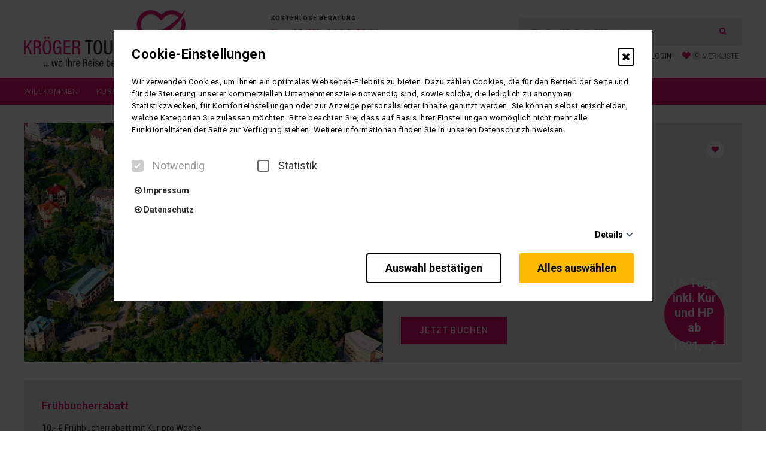

--- FILE ---
content_type: text/html; charset=UTF-8
request_url: https://www.kur-reisen.de/spa-resort-sanssouci/
body_size: 24104
content:
<!DOCTYPE html>
<html lang="de">
<head>
<meta charset="UTF-8">
<meta http-equiv="X-UA-Compatible" content="IE=edge">
<meta name="viewport" content="initial-scale=1.0,width=device-width,user-scalable=0"/>
<!-- id_media_object 1137465 -->
<title>Spa Resort Sanssouci</title>
<meta name="revisit-after" content="7 days">
<link rel="canonical" href="https://www.kur-reisen.de/spa-resort-sanssouci/" >
<meta property="og:title" content="Spa Resort Sanssouci"/>
<meta property="og:type" content="website"/>
<meta property="og:url" content="https://www.kur-reisen.de/spa-resort-sanssouci/"/>
<meta property="og:site_name" content="Kur- und Wellnessreisen per Bus, Flug oder Auto"/>
<meta property="og:description" content=""/>
<script>
		var gaPropertyID	=	'UA-140644235-1';
</script>
<!-- Google Analytics Opt-Out Cookie -->
<script>
var disableStrGoogleAnalaytics = 'ga-disable-' + gaPropertyID;
if (document.cookie.indexOf(disableStrGoogleAnalaytics + '=true') > -1)
{
  window[disableStrGoogleAnalaytics] = true;
}
function gaOptout()
{
  document.cookie = disableStrGoogleAnalaytics + '=true; expires=Thu, 31 Dec 2099 23:59:59 UTC; path=/';
  window[disableStrGoogleAnalaytics] = true;
}
</script>
<!-- End Google Analytics Opt-Out Cookie -->
<!-- Global site tag (gtag.js) - Google Analytics -->


        <script>
            var cookie_consent_gtm = "";
            var cookie_consent_ttc = "";

            pm_read_cookie('GTM-optout');
            pm_read_cookie('truetravel_ttconsent');

            function pm_read_cookie(cookie) {

                var my_cookie_eq = cookie + "=";
                var ca = document.cookie.split(';');

                for(var i=0;i < ca.length; i++) {
                    var c = ca[i];
                    while (c.charAt(0) ==' ') {
                        c = c.substring(1,c.length);
                    }
                    if (c.indexOf(my_cookie_eq) == 0) {



                        if (cookie == 'GTM-optout') {
                            cookie_content_gtm = c.replace(cookie + '=', '');
                            console.log(cookie);
                            console.log(cookie_content_gtm);
                        }
                        else {
                            cookie_content_ttc = JSON.parse(atob(c.replace(cookie + '=', '')));

                        }
                    }
                }

                return null
            }

            if (cookie_content_gtm == 'false')
            {
                document.write('\x3Cscript async src="https://www.googletagmanager.com/gtag/js?id=UA-140644235-1">\x3C/script>');

                document.write('\x3Cscript>');
                document.write("window.dataLayer = window.dataLayer || [];");
                document.write("function gtag(){dataLayer.push(arguments);}");
                document.write("gtag('js', new Date());");
                document.write("gtag('config', gaPropertyID,{ 'anonymize_ip': true });");
                document.write('\x3C/script>');
            }

        </script>







<script type="application/ld+json">
{
  "@context": "http://schema.org",
  "@type": "Organization",
  "address": {
    "@type": "PostalAddress",
    "addressLocality": "Harsefeld, Deutschland",
    "postalCode": "21698",
    "streetAddress": "Am Wieh 4"
  },
  "email": "info@kroeger-touristik.de",
  "faxNumber": "+49 (0) 416 6125",
  "name": "Kröger Touristik",
  "legalname": "Kröger Touristik",
  "logo": "https://www.kur-reisen.de/files/Kroeger-Touristik_Logo_4c_bigsize.png",
  "telephone": "+49 (0) 4164 4811",
  "url": "https://www.kur-reisen.de"
}
</script>
    <link rel='stylesheet' id='wp-block-library-css'  href='https://www.kur-reisen.de/wp-includes/css/dist/block-library/style.min.css?ver=5.2.23'  media='all' />
<link rel='stylesheet' id='fl-builder-layout-643-css'  href='https://www.kur-reisen.de/files/bb-plugin/cache/643-layout.css?ver=27263b01f97ffc98d5796c214b7edf0b'  media='all' />
<link rel='stylesheet' id='wpb-google-fonts-css'  href='https://fonts.pm-srv-15.de/css?family=Roboto%3A300%2C400%2C400i%2C500%2C700%2C700i%2C800%2C900%7CRoboto%3A300%2C400%2C400i%2C500%2C700%2C700i%2C800%2C900&#038;ver=5.2.23'  media='all' />
<link rel='stylesheet' id='owlcarousel-css'  href='https://www.kur-reisen.de/wp-content/themes/truetheme/_template/libraries/owlcarousel/assets/owl.carousel.min.css?ver=5.2.23'  media='all' />
<link rel='stylesheet' id='css_cache-css'  href='https://www.kur-reisen.de/files/lesscss/cache/https_styles.css?ver=1765894677'  media='all' />
<script  src='https://www.kur-reisen.de/wp-content/themes/truetheme/_template/js/jquery-pack.js.php?ver=1.0'></script>
<script  src='https://www.kur-reisen.de/wp-content/plugins/flowpaper-lite-pdf-flipbook/assets/lity/lity.min.js'></script>
        <script src="https://www.kur-reisen.de/wp-content/plugins/cookie_consent/js/cookie_.js.php"></script>
        <link rel="icon" href="https://www.kur-reisen.de/files/cropped-Herz_logo-32x32.png" sizes="32x32" />
<link rel="icon" href="https://www.kur-reisen.de/files/cropped-Herz_logo-192x192.png" sizes="192x192" />
<link rel="apple-touch-icon-precomposed" href="https://www.kur-reisen.de/files/cropped-Herz_logo-180x180.png" />
<meta name="msapplication-TileImage" content="https://www.kur-reisen.de/files/cropped-Herz_logo-270x270.png" />
</head>
<body class="page-template-default page page-id-643 fl-builder contentify">
<div class="fl-builder-content fl-builder-content-643 fl-builder-content-primary fl-builder-global-templates-locked" data-post-id="643"><div class="fl-row fl-row-full-width fl-row-bg-color fl-node-5a5f5f46818e6" data-node="5a5f5f46818e6">
	<div class="fl-row-content-wrap">
						<div class="fl-row-content fl-row-full-width fl-node-content">
		
<div class="fl-col-group fl-node-5a58d5a007528" data-node="5a58d5a007528">
			<div class="fl-col fl-node-5a58d5a007564" data-node="5a58d5a007564">
	<div class="fl-col-content fl-node-content">
	<div class="fl-module fl-module-tt-header-sub fl-node-5c8929009bdfa" data-node="5c8929009bdfa">
	<div class="fl-module-content fl-node-content">
		
<div class="site-header hidden-xs hidden-print">
        <div class="row">
            <div class="col-xs-4 logo">
                                                <a class="img-wrapper" href="/">
                    <div class="img-contain" style="background-image: url('https://www.kur-reisen.de/files/Kroeger-Touristik_Logo_4c_bigsize.png');"></div>
                </a>
                
                            </div>
                        <div class="hotline col-xs-4">
                                    <span class="info">
                        Kostenlose Beratung                    </span>
                    <span class="phone">
                        <span class="fa fa-phone"></span>
                        +49 (0) 4164 4811                    </span>
                    <span class="zeiten">Montag bis Freitag 09:00 bis 17:00 Uhr<br>Samstags geschlossen</span>
                                            </div>
            <div class="col-xs-4 search-action">
                                    <div class="socialmedia">
                                            </div>
                                                <div class="single-search">
                                            <form class="form-inline" action="https://www.kur-reisen.de/suche/" method="GET">
                            <div class="input-group">
                                <input type="text" data-uname="3102e3dd520f08f64a5174d0d40243ad" class="form-control pm_fulltext" autocomplete="off" placeholder="Suche: Kurhotel/Kurreise" name="pm_fulltext" id="pm_fulltext">
                                <span class="input-group-btn">
                                    <button class="btn btn-default" type="submit"><span class="fa fa-search"></span></button>
                                </span>
                            </div>
                            <div class="tt-popover" name="3102e3dd520f08f64a5174d0d40243ad" data-type="fulltext">
                                <div class="controls row">
                                    <div id="result-3102e3dd520f08f64a5174d0d40243ad">

                                    </div>

                                    <br style="clear: both;">
                                </div>
                            </div>
                            <script>

                                
                                $( document ).ready(function() {

									var waitKeyup3102e3dd520f08f64a5174d0d40243ad	=	null;

                                    $("input[data-uname=3102e3dd520f08f64a5174d0d40243ad]").keyup(function() {

                                        if(waitKeyup3102e3dd520f08f64a5174d0d40243ad)
										{
										    clearTimeout(waitKeyup3102e3dd520f08f64a5174d0d40243ad);
										}

                                        if($(this).val() != '') {
                                            waitKeyup3102e3dd520f08f64a5174d0d40243ad	=	setTimeout(livesearch_3102e3dd520f08f64a5174d0d40243ad.bind(null, this, true), 200);
                                        }else{
											waitKeyup3102e3dd520f08f64a5174d0d40243ad	=	setTimeout(livesearch_3102e3dd520f08f64a5174d0d40243ad.bind(null, this, false), 200);
                                        }
                                        return false;
                                    });


                                    function livesearch_3102e3dd520f08f64a5174d0d40243ad(item, openwindow){
                                        var r = $.post(FLBuilderLayoutConfig.paths.wpAjaxUrl, {
                                                action: 'tt_livesearch',
                                                searchstart: 4,
                                                search: $(item).val(),
                                                tree_map: {},
                                                show_objects: 1,
                                                objects_name: 'Vorschläge',
                                                resultpage: 'https://www.kur-reisen.de/suche/',
                                                id_object_type: '',
												salutation: 'DU',
                                                visibility:
                                                []                                            }
                                            ,
                                            function (html){
                                                $("#result-3102e3dd520f08f64a5174d0d40243ad").html(html);
                                                if(openwindow === true){
                                                    $("div[name=3102e3dd520f08f64a5174d0d40243ad]").show();
                                                }

                                            },
                                            'html');
                                    }

                                    
                                });
                            </script>

                        </form>
                                    </div>

                <div class="actions">

                                        <a href="https://www.kur-reisen.de/profile/login/" class="account popover-field_ nostyle" name="account">
                        <i class="fa fa-user"></i>LOGIN
                    </a>

                    
                    
<div class="tt-fav-list-teaser" onclick="window.location.href='https://www.kur-reisen.de/merkliste/'">
    <div class="favlist  " name="favlist">

        <i class="fa fa-heart"></i>




        <div class="favlist-count">
            <span class="loading"><i class="fa fa-spinner fa-spin"></i></span>
            <span class="count count_ajax_favlist">0</span>
                            <span>Merkliste</span>
                    </div>
    </div>

    
</div>
<script>
	$(document).ready(function(){
		$.post(FLBuilderLayoutConfig.paths.wpAjaxUrl+'?no-cache=1', {
			action: 'tt_favlist_count',
			dataType: 'json'
		}).done(function(data){
			data	=	JSON.parse(data);
			$('.count_ajax_favlist').html(data.count);
		});
	});
</script>


                                    </div>

            </div>
        </div>

</div>
<div class="header_action container">
    <div class="account-popover tt-popover" name="account">

    </div>

    <div class="search_box tt-popover" name="search_box">
        <form class="form-inline" action="https://www.kur-reisen.de/suche/" method="GET">
            <div class="input-group">
                <input type="text" data-uname="3102e3dd520f08f64a5174d0d40243ad" class="form-control pm_fulltext" autocomplete="off" placeholder="Suche: Kurhotel/Kurreise" name="pm_fulltext" id="pm_fulltext">
                <span class="input-group-btn">
                    <button class="btn btn-default" type="submit"><span class="fa fa-search"></span></button>
                </span>
            </div>
        </form>
    </div>
</div>
	</div>
</div>
	</div>
</div>
	</div>

<div class="fl-col-group fl-node-5c89290d3cb14" data-node="5c89290d3cb14">
			<div class="fl-col fl-node-5c89290d3cb78" data-node="5c89290d3cb78">
	<div class="fl-col-content fl-node-content">
	<div class="fl-module fl-module-tt-header-nav fl-node-5c89290d3cab6" data-node="5c89290d3cab6">
	<div class="fl-module-content fl-node-content">
		

<header class="hidden-print tt-header-nav">
    <nav class="mainNavbar navbar navbar-top navbar-inverse">
        <div class="small_header visible-xs">
            <div class="logo_small">
                                <a class="img-wrapper" href="/">
                    <div class="img-contain" style="background-image: url('https://www.kur-reisen.de/files/Kroeger-Touristik_Logo_4c_bigsize.png');"></div>
                </a>
            </div>

            <a href="https://www.kur-reisen.de/profile/login/" class="account_small nostyle" name="account">
                <span class="fa fa-user"></span>
            </a>

            <div class="merkliste_small">
                
<div class="tt-fav-list-teaser" onclick="window.location.href='https://www.kur-reisen.de/merkliste/'">
    <div class="favlist  " name="favlist">

        <i class="fa fa-heart"></i>




        <div class="favlist-count">
            <span class="loading"><i class="fa fa-spinner fa-spin"></i></span>
            <span class="count count_ajax_favlist">0</span>
                    </div>
    </div>

    
</div>
<script>
	$(document).ready(function(){
		$.post(FLBuilderLayoutConfig.paths.wpAjaxUrl+'?no-cache=1', {
			action: 'tt_favlist_count',
			dataType: 'json'
		}).done(function(data){
			data	=	JSON.parse(data);
			$('.count_ajax_favlist').html(data.count);
		});
	});
</script>
            </div>
                            <div class="search_small popover-field" name="search_box">
                    <span class="fa fa-search"></span>
                </div>
                    </div>
        <div class="modal-backdrop modal-backdrop-nav" style="display:none;"></div>
        <button class="mainNavigation-btn"><span class="fa fa-bars">MENU</span></button>
        <div class="mainNavigation ">
            <ul id="menu-menu-1" class="nav navbar-nav"><li id="menu-item-424" class="menu-item menu-item-type-post_type menu-item-object-page menu-item-home menu-item-424"><a title="Willkommen" href="https://www.kur-reisen.de/">Willkommen</a></li>
<li id="menu-item-1067" class="menu-item menu-item-type-custom menu-item-object-custom menu-item-has-children menu-item-1067 dropdown"><a title="Kuren und Wellness" href="#" data-toggle="dropdown" class="dropdown-toggle" aria-haspopup="true">Kuren und Wellness <span class="caret"></span></a>
<ul role="menu" class=" dropdown-menu">
	<li id="menu-item-1154" class="menu-item menu-item-type-post_type menu-item-object-page menu-item-has-children menu-item-1154 dropdown"><a title="Deutschland" href="https://www.kur-reisen.de/deutschland/">Deutschland</a>
	<ul role="menu" class=" dropdown-menu">
		<li id="menu-item-1108" class="menu-item menu-item-type-custom menu-item-object-custom menu-item-1108"><a title="Bad Füssing" href="/bad-fuessing/?pm_category-tree%5B%5D=1441:d3a3f82de672c2790dfb3127a55b85ad">Bad Füssing</a></li>
		<li id="menu-item-1273" class="menu-item menu-item-type-custom menu-item-object-custom menu-item-1273"><a title="Bad Wildungen" href="https://www.kur-reisen.de/bad-wildungen/?pm_category-tree%5B%5D=1441:e6ee2fa65adb1741a99a983430a9b78d">Bad Wildungen</a></li>
		<li id="menu-item-1274" class="menu-item menu-item-type-custom menu-item-object-custom menu-item-1274"><a title="Bad Kissingen" href="https://www.kur-reisen.de/bad-kissingen/?pm_category-tree%5B%5D=1441:9142d78d686f6c2f215ac01e24e9b1ce">Bad Kissingen</a></li>
	</ul>
</li>
	<li id="menu-item-1164" class="menu-item menu-item-type-post_type menu-item-object-page menu-item-has-children menu-item-1164 dropdown"><a title="Tschechien" href="https://www.kur-reisen.de/tschechien/">Tschechien</a>
	<ul role="menu" class=" dropdown-menu">
		<li id="menu-item-1075" class="menu-item menu-item-type-custom menu-item-object-custom menu-item-1075"><a title="Franzensbad" href="/franzensbad-frantiskovy-lazne/?pm_category-tree%5B%5D=1441:d66106a4f643f3aa7f33d3196f4f7c16">Franzensbad</a></li>
		<li id="menu-item-1073" class="menu-item menu-item-type-custom menu-item-object-custom menu-item-1073"><a title="Marienbad" href="/marienbad-marianske-lazne/?pm_category-tree%5B%5D=1441:62e9c323e5a4d3236801b6f7e18fe30f">Marienbad</a></li>
		<li id="menu-item-1076" class="menu-item menu-item-type-custom menu-item-object-custom menu-item-1076"><a title="Joachimsthal" href="/joachimsthal-jachymov/?pm_category-tree%5B%5D=1441:e0fbff4b16649cea33b196b4d7019834">Joachimsthal</a></li>
		<li id="menu-item-1077" class="menu-item menu-item-type-custom menu-item-object-custom menu-item-1077"><a title="Karlsbad" href="/karlsbad-karlovy-vary/?pm_category-tree%5B%5D=1441:369b8b9315fd2d882f7ebd352355035f">Karlsbad</a></li>
	</ul>
</li>
	<li id="menu-item-1163" class="menu-item menu-item-type-post_type menu-item-object-page menu-item-has-children menu-item-1163 dropdown"><a title="Polen" href="https://www.kur-reisen.de/polen/">Polen</a>
	<ul role="menu" class=" dropdown-menu">
		<li id="menu-item-1072" class="menu-item menu-item-type-custom menu-item-object-custom menu-item-1072"><a title="Bad Polzin" href="/bad-polzin/?pm_category-tree%5B%5D=1441:cbb48603bc0eb45a5f433c6d7423fbd1">Bad Polzin</a></li>
		<li id="menu-item-1070" class="menu-item menu-item-type-custom menu-item-object-custom menu-item-1070"><a title="Kolberg" href="/kolberg-kolobrzeg/?pm_category-tree%5B%5D=1441:83c4edfbde5eef341e67246758cce541">Kolberg</a></li>
		<li id="menu-item-1071" class="menu-item menu-item-type-custom menu-item-object-custom menu-item-1071"><a title="Misdroy" href="/misdroy-insel-wollin/?pm_category-tree%5B%5D=1441:a8f0e5c11d1c0a590b05bd578f72e011">Misdroy</a></li>
		<li id="menu-item-1069" class="menu-item menu-item-type-custom menu-item-object-custom menu-item-1069"><a title="Swinemünde" href="/swinoujscie-swinemuende/?pm_category-tree%5B%5D=1441:d4c92fcc2b515fd65d2ee6a1ea26e73f">Swinemünde</a></li>
		<li id="menu-item-1275" class="menu-item menu-item-type-custom menu-item-object-custom menu-item-1275"><a title="Rügenwalde" href="https://www.kur-reisen.de/ruegenwalde/?pm_category-tree%5B%5D=1441:ff81530f59a37f3900db789f15473341">Rügenwalde</a></li>
	</ul>
</li>
	<li id="menu-item-1162" class="menu-item menu-item-type-post_type menu-item-object-page menu-item-has-children menu-item-1162 dropdown"><a title="Ungarn" href="https://www.kur-reisen.de/ungarn/">Ungarn</a>
	<ul role="menu" class=" dropdown-menu">
		<li id="menu-item-1079" class="menu-item menu-item-type-custom menu-item-object-custom menu-item-1079"><a title="Bad Hévíz" href="/bad-heviz/?pm_category-tree%5B%5D=1441%3A33ca1fd6ce07f81e4985217ae2c6e2ba">Bad Hévíz</a></li>
		<li id="menu-item-1147" class="menu-item menu-item-type-custom menu-item-object-custom menu-item-1147"><a title="Bad Sárvár" href="/bad-sarvar/?pm_category-tree%5B%5D=1441%3Ak44B2B9E6-CB94-9A50-F177-E802C1EAF8A8">Bad Sárvár</a></li>
	</ul>
</li>
</ul>
</li>
<li id="menu-item-1080" class="menu-item menu-item-type-custom menu-item-object-custom menu-item-1080"><a title="Urlaub &amp; Erlebnis" href="https://www.kroeger-bus-reisen.de/">Urlaub &#038; Erlebnis</a></li>
<li id="menu-item-1081" class="menu-item menu-item-type-custom menu-item-object-custom menu-item-has-children menu-item-1081 dropdown"><a title="Informationen" href="#" data-toggle="dropdown" class="dropdown-toggle" aria-haspopup="true">Informationen <span class="caret"></span></a>
<ul role="menu" class=" dropdown-menu">
	<li id="menu-item-1219" class="menu-item menu-item-type-custom menu-item-object-custom menu-item-1219"><a title="Katalog online blättern" href="https://kataloge.flip-kataloge.de/Kroeger-Kurkatalog2026/">Katalog online blättern</a></li>
	<li id="menu-item-1085" class="menu-item menu-item-type-post_type menu-item-object-page menu-item-1085"><a title="Allgemeine Informationen" href="https://www.kur-reisen.de/informationen/allgemeine-informationen/">Allgemeine Informationen</a></li>
	<li id="menu-item-1280" class="menu-item menu-item-type-post_type menu-item-object-page menu-item-1280"><a title="Barrierefreiheit" href="https://www.kur-reisen.de/informationen/barrierefreiheit/">Barrierefreiheit</a></li>
	<li id="menu-item-1134" class="menu-item menu-item-type-post_type menu-item-object-page menu-item-1134"><a title="Unbeschwert Reisen – Tipps &amp; Tricks" href="https://www.kur-reisen.de/unbeschwert-reisen-tipps-tricks/">Unbeschwert Reisen – Tipps &#038; Tricks</a></li>
	<li id="menu-item-771" class="menu-item menu-item-type-post_type menu-item-object-page menu-item-771"><a title="Zustiege/Haustürabholung" href="https://www.kur-reisen.de/zustiege/">Zustiege/Haustürabholung</a></li>
	<li id="menu-item-1086" class="menu-item menu-item-type-post_type menu-item-object-page menu-item-1086"><a title="Unsere Busse" href="https://www.kur-reisen.de/informationen/unsere-busse/">Unsere Busse</a></li>
	<li id="menu-item-1118" class="menu-item menu-item-type-post_type menu-item-object-page menu-item-has-children menu-item-1118 dropdown"><a title="Für ihre Sicherheit" href="https://www.kur-reisen.de/fuer-ihre-sicherheit/">Für ihre Sicherheit</a>
	<ul role="menu" class=" dropdown-menu">
		<li id="menu-item-1088" class="menu-item menu-item-type-post_type menu-item-object-page menu-item-1088"><a title="10 Fragen zu Ihrer Sicherheit" href="https://www.kur-reisen.de/informationen/10-fragen-zu-ihrer-sicherheit/">10 Fragen zu Ihrer Sicherheit</a></li>
	</ul>
</li>
	<li id="menu-item-1169" class="menu-item menu-item-type-post_type menu-item-object-page menu-item-1169"><a title="Reiseinfos Kur Tschechien" href="https://www.kur-reisen.de/reiseinfos-kur-tschechien/">Reiseinfos Kur Tschechien</a></li>
	<li id="menu-item-1170" class="menu-item menu-item-type-post_type menu-item-object-page menu-item-1170"><a title="Reiseinfos Kur Polen" href="https://www.kur-reisen.de/reiseinfos-kur-polen/">Reiseinfos Kur Polen</a></li>
	<li id="menu-item-1171" class="menu-item menu-item-type-post_type menu-item-object-page menu-item-1171"><a title="Reiseinfos Kur Ungarn" href="https://www.kur-reisen.de/reiseinfos-kur-ungarn/">Reiseinfos Kur Ungarn</a></li>
	<li id="menu-item-1232" class="menu-item menu-item-type-post_type menu-item-object-page menu-item-1232"><a title="Newsletter" href="https://www.kur-reisen.de/newsletter/">Newsletter</a></li>
</ul>
</li>
<li id="menu-item-1094" class="menu-item menu-item-type-custom menu-item-object-custom menu-item-has-children menu-item-1094 dropdown"><a title="Kontakt" href="#" data-toggle="dropdown" class="dropdown-toggle" aria-haspopup="true">Kontakt <span class="caret"></span></a>
<ul role="menu" class=" dropdown-menu">
	<li id="menu-item-1095" class="menu-item menu-item-type-post_type menu-item-object-page menu-item-1095"><a title="Kontaktformular" href="https://www.kur-reisen.de/kontakt/kontaktformular/">Kontaktformular</a></li>
	<li id="menu-item-1096" class="menu-item menu-item-type-post_type menu-item-object-page menu-item-1096"><a title="Katalog bestellen" href="https://www.kur-reisen.de/kontakt/katalog-bestellen/">Katalog bestellen</a></li>
	<li id="menu-item-1220" class="menu-item menu-item-type-custom menu-item-object-custom menu-item-1220"><a title="Katalog online blättern" href="https://kataloge.flip-kataloge.de/Kroeger-Kurkatalog-Winter25-26">Katalog online blättern</a></li>
	<li id="menu-item-1097" class="menu-item menu-item-type-post_type menu-item-object-page menu-item-1097"><a title="Gutscheinbestellung" href="https://www.kur-reisen.de/kontakt/gutscheinbestellung/">Gutscheinbestellung</a></li>
	<li id="menu-item-1090" class="menu-item menu-item-type-post_type menu-item-object-page menu-item-1090"><a title="Über uns" href="https://www.kur-reisen.de/informationen/ueber-uns/">Über uns</a></li>
	<li id="menu-item-1091" class="menu-item menu-item-type-post_type menu-item-object-page menu-item-1091"><a title="ARB" href="https://www.kur-reisen.de/arb/">ARB</a></li>
	<li id="menu-item-1093" class="menu-item menu-item-type-post_type menu-item-object-page menu-item-1093"><a title="Datenschutz" href="https://www.kur-reisen.de/datenschutz/">Datenschutz</a></li>
	<li id="menu-item-1098" class="menu-item menu-item-type-post_type menu-item-object-page menu-item-1098"><a title="Impressum" href="https://www.kur-reisen.de/kontakt/impressum/">Impressum</a></li>
</ul>
</li>
<li id="menu-item-1227" class="menu-item menu-item-type-custom menu-item-object-custom menu-item-1227"><a title="Katalog blättern" href="https://kataloge.flip-kataloge.de/Kroeger-Kurkatalog2026/">Katalog blättern</a></li>
</ul>

                    </div>
    </nav>
</header>
	</div>
</div>
	</div>
</div>
	</div>
		</div>
	</div>
</div>
<div class="fl-row fl-row-full-width fl-row-bg-none fl-node-5981e6f97a4f5" data-node="5981e6f97a4f5">
	<div class="fl-row-content-wrap">
						<div class="fl-row-content fl-row-full-width fl-node-content">
				</div>
	</div>
</div>
<div class="fl-row fl-row-full-width fl-row-bg-none fl-node-5940e92dc7b53" data-node="5940e92dc7b53">
	<div class="fl-row-content-wrap">
						<div class="fl-row-content fl-row-fixed-width fl-node-content">
		
<div class="fl-col-group fl-node-5940e9d47a0e8" data-node="5940e9d47a0e8">
			<div class="fl-col fl-node-5940e9d47a267" data-node="5940e9d47a267">
	<div class="fl-col-content fl-node-content">
	<div class="fl-module fl-module-tt-detail-top fl-node-5c8934612470d" data-node="5c8934612470d">
	<div class="fl-module-content fl-node-content">
		
<article class="detail-top teaser hidden-print">
    <div class="teaser-inner row">
                <div class="detail-top-img teaser-img col-sm-6 col-xs-12">
            <div class="img-wrapper">
        
    <div class="owl-carousel carousel-2701">
                        <a href="#img-0" class="img-cover lightbox-img owl-lazy" data-src="https://www.kur-reisen.de/images/990797-1000x1000-nocrop.jpg"></a>
                            <a href="#img-1" class="img-cover lightbox-img owl-lazy" data-src="https://www.kur-reisen.de/images/781612-1000x1000-nocrop.jpg"></a>
                            <a href="#img-2" class="img-cover lightbox-img owl-lazy" data-src="https://www.kur-reisen.de/images/3377249-1000x1000-nocrop.jpg"></a>
                            <a href="#img-3" class="img-cover lightbox-img owl-lazy" data-src="https://www.kur-reisen.de/images/3377251-1000x1000-nocrop.jpg"></a>
                            <a href="#img-4" class="img-cover lightbox-img owl-lazy" data-src="https://www.kur-reisen.de/images/3377250-1000x1000-nocrop.jpg"></a>
                </div>

    <script type="text/javascript">
        jQuery(document).ready(function () {
            $owl1 = $(".carousel-2701");
            $owl1.owlCarousel({
                items: 1,
                margin: 0,
                nav: true,
                loop: false,
                dots: true,
                autoplay: false,
                autoplayTimeout: 8000,
                autoplaySpeed: 800,
                navText: [
                '<span class="fa fa-angle-left"></span>',
                '<span class="fa fa-angle-right"></span>'
                ],
                lazyLoad:true,
                URLhashListener: false
            })
        });
    </script>


    
</div>
<div class="modal fade" id="ttModal-login" tabindex="-1" role="dialog" aria-labelledby="ttModalLabel">
  <div class="modal-dialog" role="document">
    <div class="modal-content">
      <div class="modal-body">
        <div class="alert alert-danger" role="alert">          
            <p>Bitte melden Sie sich an oder registrieren Sie sich um die Merkliste zu nutzen.</p>
        </div>
        


    <script type="text/javascript">
        $(document).ready(function () {
            $.validate({
                modules: 'security'
            });
        });
    </script>


    <script type="text/javascript">
        
jQuery(document).ready(function () {

    var form_is_valid;
    var redirect_to;

    $("form#TTUser-login").on("click", ".send-tt-form", function (event) {


        event.preventDefault();
        form_is_valid = false;
        $("#TTUser-login").submit();

        if (form_is_valid) {

            var r = $.post(FLBuilderLayoutConfig.paths.wpAjaxUrl, {
                    action: 'tt_user_login',
                    formdata: $("form#TTUser-login").serialize()
                }, function (data) {
                },
                'json').done(function (data) {

                    if (data.error === true) {
                        // show error
                        $(".alert-danger").show();
                        $("#error").html(data.msg);

                    } else {
                        $(".alert-danger").hide();
                        $("#tt-form-thankyou").show();
                        $("#TTUser-login").hide();

                        setTimeout(function () {
                            var redirect_url = $("input[name=redirect]").val();
                            location.replace(redirect_url);
                        }, 2000); //will call the function after 2 secs.

                    }

                })
                ;
        }


    });

    var $messages = $('#error-message-wrapper');

    $.validate({
        form: 'form#TTUser-login',
        modules: 'date',

        validateOnBlur: false,
        addSuggestions: true,
        /*errorMessagePosition: 'top',*/
        /*errorMessagePosition : $messages,*/
        errorMessagePosition: 'element', // Can be either "top" or "element" or "custom"

        
        onError: function ($form) {
            form_is_valid = false;
        },
        onSuccess: function ($form) {
            form_is_valid = true;

            return false; // Will stop the submission of the form
        },
        onValidate: function ($form) {
            /* return {
             element : $('#some-input'),
             message : 'This input has an invalid value for some reason'
             }*/
        },
        onElementValidate: function (valid, $el, $form, errorMess) {
            //console.log('Input ' + $el.attr('name') + ' is ' + ( valid ? 'VALID' : 'NOT VALID'));
        },

        lang: 'de',

    });


});


    </script>


<div class="row tt-profile">
    <div class="col-md-12">

        


        
                            <h2 class="profil-header">Anmelden</h2>

            
        
        <div class="alert alert-danger" role="alert" style="display: none;">
            <div id="error"></div>
        </div>

        
        <div id="tt-form-thankyou" style="display: none;">
            <div class="alert alert-success"
                 role="alert"></div>
        </div>

        
            <form action="" method="POST" class="form-horizontal" id="TTUser-login">

                <input type="hidden" name="redirect" value="https://www.kur-reisen.de/profile/">
                <fieldset>

                    
                        <div class="form-group">
                            <div class="col-xs-12">
                                <label for="user"></label>
                                <input name="user" data-validation="email" placeholder="Email-Adresse"
                                       class="required form-control" type="text"/>
                            </div>
                            <div class="col-xs-12">
                                <label for="password"></label>
                                <input name="password" data-validation="required" placeholder="Passwort" class="required form-control" type="password" autocomplete="off"/>
                            </div>
                        </div>

                                        <div class="form-group">
                        <div class="col-xs-8">
                                                                                                <a class="register_link"
                                       href='https://www.kur-reisen.de/profile/register/'></a>
                                
                                                                    <a class="password_link"
                                       href='https://www.kur-reisen.de/profile/password/'></a>
                                                            
                        </div>
                        <div class="col-xs-4">
                            <input type="hidden" name="login_type" value="username"/>
                            <input type="hidden" name="login_nonce_l"
                                   value="9b9f5de57e"/>
                            <input type="submit" value=""
                                   class="btn btn-default pull-right send-tt-form">
                        </div>
                    </div>

                    
                </fieldset>
            </form>

            </div>
</div>
      </div>
    </div>
  </div>
</div>

<div class="modal fade" id="ttModal-user-inactive" tabindex="-1" role="dialog" aria-labelledby="ttModalLabel">
  <div class="modal-dialog" role="document">
    <div class="modal-content">
      <div class="modal-body">
        <div class="alert alert-danger" role="alert">          
            <p>Ihr Profil ist noch nicht freigeschaltet.<br/>Bei Rückfragen kontaktieren Sie bitte unseren Service.</p>
        </div>
      </div>
    </div>
  </div>
</div>        </div>


        <div class="detail-top-dscr description col-sm-6 col-xs-12">
            


<div class="ajax_fav_btn"></div>
<script>
    $(document).ready(function(){
        $.post(FLBuilderLayoutConfig.paths.wpAjaxUrl+'?no-cache=1', {
            action: 'fav_list_button_detailpage',
            dataType: 'json',
            formdata: 1137465
        }).done(function(data){
            data	=	JSON.parse(data);
            //console.log(data);
            $('.ajax_fav_btn').html(data);
        });
    });
</script>

<div class='tags'><div class='badge ez'>inkl. Kur</div><div class='badge ez'>inkl. Halbpension</div></div>
<div class="headline" class="content">
    <h1>
         Spa Resort Sanssouci
                    <span class="stars">
            <div class="icon"><i class="icons8-christmas-star-filled"></i><i class="icons8-christmas-star-filled"></i><i class="icons8-christmas-star-filled"></i><i class="icons8-christmas-star-filled"></i><span class="quick-info">4</span> </div>            </span>
            </h1>

        <div class="sub">
        Tschechische Republik | Böhmen | Karlovy Vary / Karlsbad    </div>
    </div>
<div class="icons"><div class="icon"><i class="icons8-elevator"></i><span class="quick-info">Lift</span> </div><div class="icon"><i class="icons8-bar-filled"></i>
<span class="quick-info">Cafe/Bar</span> </div><div class="icon"><i class="icons8-therapy-filled" style="font-size: 18px;"></i><span class="quick-info">Kur/Wellnessabteilung im Haus</span> </div><div class="icon"><i class="icons8-wi-fi-logo-filled"></i><span class="quick-info">WiFi</span> </div><div class="icon"><i class="icons8-swimming-filled"></i><span class="quick-info">Schwimmbad</span> </div></div>
<div class="dscr">
    <span>
        <div class='highlights'><ul><li><span>ruhige Lage</span></li><li><span>oberhalb des Stadtzentrums</span></li><li><span>Kuranwendungen direkt im Hotel</span></li></ul></div>    </span>
</div>


<div class="price-badge">
    <div class="price">
            <p><span>16-Tage inkl. Kur und HP ab  </span><span class="Fett_Gross"><span>1931,- €</span></span><span></span></p>        </div>
</div>
<a href="https://www.kur-reisen.de/detail/?pm_id_media_object=1137465" class="btn btn-lg btn-primary pull-right no-preloader">Jetzt Buchen</a>



        </div>

    </div>
    <div class="detail-top-lightbox">
        <div class="tt-lightbox">
    <div class="owl-carousel lightbox-carousel-2701">
            </div>
    <div class="lightbox-close close-btn"></div>
</div>
<script type="text/javascript">
    jQuery(document).ready(function () {
        $owl1 = $(".lightbox-carousel-2701")
        $owl1.owlCarousel({
            items: 1,
            margin: 20,
            nav: true,
            loop: false,
            dots: true,
            autoplay: false,
            autoplayTimeout: 8000,
            autoplaySpeed: 800,
            navText: [
                '<span class="fa fa-angle-left"></span>',
                '<span class="fa fa-angle-right"></span>'
            ],
            lazyLoad:true,
            URLhashListener: false
        });

        jQuery(".lightbox-img").click(function () {
            jQuery(".tt-lightbox").fadeIn();
        });

        jQuery(".lightbox-close").click(function () {
            jQuery(".tt-lightbox").fadeOut();
        });
    });
</script>    </div>

</article>

    <div class="teaser-box">
        <div class="row eq-height-wrapper">
                    <div class="col-xs-12  eq-height">
                <div class="teaser-box-item">
                    <span class="Text_rot">Frühbucherrabatt</span>
                    <p><span>10,- € Frühbucherrabatt mit Kur pro Woche</span></p>                </div>
            </div>
                        </div>
    </div>


	</div>
</div>
	</div>
</div>
	</div>

<div class="fl-col-group fl-node-5a686e639509b" data-node="5a686e639509b">
			<div class="fl-col fl-node-5a686e63951c4" data-node="5a686e63951c4">
	<div class="fl-col-content fl-node-content">
	<div class="fl-module fl-module-tt-detail-booking fl-node-59414f302e0d1" data-node="59414f302e0d1">
	<div class="fl-module-content fl-node-content">
		

<div class="detail-booking tpl2  hidden-print" id="detail-booking">
    <div class="panel-group" id="accordion_7581">
        <div class="panel panel-default">

            
<div class="panel-on-request">
    <div class="row">
        <div class="col-xs-12 col-sm-10">
            <p><b>Diese Reise ist zur Zeit nicht online buchbar.</b> <br />Bitte senden Sie uns stattdessen ein Anfrage, oder nutzen Sie telefonisch unseren Kundenservice: Tel: <a href="tel://+49 (0) 4164 4811">+49 (0) 4164 4811</a></p>        </div>
        <div class="col-xs-12 col-sm-2">
            <a class="btn btn-default pull-right" href="https://www.kur-reisen.de/buchung/?imo=1137465&t=request">Anfrage</a>
        </div>
    </div>
</div>
    </div>
</div>
	</div>
</div>
	</div>
</div>
	</div>

<div class="fl-col-group fl-node-5940e92dc8b34" data-node="5940e92dc8b34">
			<div class="fl-col fl-node-5940e92dc8c69" data-node="5940e92dc8c69">
	<div class="fl-col-content fl-node-content">
	<div class="fl-module fl-module-tt-detail-info fl-node-5c8934d6ee84d" data-node="5c8934d6ee84d">
	<div class="fl-module-content fl-node-content">
		
<div class="detail-info modul-7188">
    <nav class="hidden-print">
                    <ul class="nav nav-tabs">
                <script type="text/javascript">
                    jQuery(document).ready(function () {
                        $( ".modul-7188 .tab-pane" ).each(function( index ) {
                            tabid = $(this).attr("id");
                            tabname = $(this).data("tabname");
                            if (index == 0) {
                                tabhtml = '<li class="active"><a data-toggle="tab" href="#' + tabid + '">' + tabname + '</a></li>';
                            } else {
                                tabhtml = '<li><a data-toggle="tab" href="#' + tabid + '">' + tabname + '</a></li>';
                            };
                            
                            $(".modul-7188 .nav-tabs").append(tabhtml);
                        });
                    });
                </script>
            </ul>
                <div class="tabinfo-action hidden-xs">

                        <a class="icon" href="https://www.kur-reisen.de/wp-content/plugins/tt-plugin/file-generator.php?id_media_object=1137465&format=pdf&id_template=2&hash=b921707b2a5eaac3f0aceb6f27522752"><i class="fa fa-print"></i><span class="quick-info">Drucken</span></a>
            
        </div>
    </nav>
    <div class="tab-content">
        <div class="tab-pane fade in active" id="info-1" data-tabname="Beschreibung">
    
    <div class=" col-xs-12 content">


        <div class="headline">
                            <h2>
                     Spa Resort Sanssouci                                            <span class="stars">
                        <div class="icon"><i class="icons8-christmas-star-filled"></i><i class="icons8-christmas-star-filled"></i><i class="icons8-christmas-star-filled"></i><i class="icons8-christmas-star-filled"></i><span class="quick-info">4</span> </div>                        </span>
                                    </h2>
                                                    <div class="sub">
                    Tschechische Republik | Böhmen | Karlovy Vary / Karlsbad                </div>
            
        </div>

	            <div class="row m-20">
            <div class="col-xs-12 col-md-8 dscr-outer">
                <div class='dsrc'><p><b>Lage</b><span>:</span></p><p><span>Das Spa Resort Sanssouci liegt im südöstlichen, ruhigen Teil des Karlsbader Kurviertels, oberhalb des Stadtzentrums. Es besteht aus zwei vollständig renovierten Gebäuden: dem Blue House (ehemals Sanssouci) und dem Green House (ehemals Schweizer Hof).</span></p><p><b></b></p><p><b>Ausstattung:</b></p><p><span>Zu allen Mahlzeiten bedienen sich die Gäste am reichhaltigen Buffet in den drei hauseigenen Restaurants. Zudem gibt es ein Tanz-Café, eine Lobby-Bar mit Atrium und Terrasse, eine Rezeption mit Geldwechsel und ein Beauty-Zentrum mit Friseur.</span></p><p><span>Das Spa & Wellness Center in der Villa Mercedes, das über einen unterirdischen Gang mit den beiden Häusern verbunden ist, bietet ein Hallenbad, eine Sauna, Floating, ein Kneipp-Becken, einen Whirlpool und einen Hydroxeur. Das Schwimmbad kann außerhalb der Therapiezeiten kostenlos genutzt werden.</span></p><p><b></b></p><p><b>Unterbringung:</b></p><p><span>Das Resort bietet seinen Gästen moderne Zimmer, die mit Dusche oder Bad/WC, Föhn, Telefon, Sat-TV, kostenfreiem Internetanschluss, Tresor, Kühlschrank, und teiweise Balkon ausgestattet sind.</span></p><p><span></span></p><p><b>Verpflegung:</b></p><p><span>Halbpension (Frühstück,  Abendessen) oder Vollpension (Frühstück, Mittagessen, Abendessen)</span></p><p><span></span></p><p><b>Kuranwendungen:</b></p><p><span>Das Resort verwendet Wasser aus der hauseigenen Thermalquelle für die Trinkkur.</span></p><p><span>Die hauseigene ärztliche und medizinische Abteilung bietet umfassende medizinische Betreuung, einschließlich Laboruntersuchungen und rund-um-die-Uhr medizinischem Dienst, um den Gästen während ihres Aufenthalts die bestmögliche Versorgung zu gewährleisten.</span></p><p><b></b></p><p><b>Weitere Infos:</b></p><ul><li><span>Vollpension: Aufpreis pro Tag 25 Euro</span></li></ul><p><span></span></p><p><span></span></p><p><span></span></p><p><span></span></p><p><span></span></p></div>            </div>
            <div class="col-md-4 box-outer">

                                    <div class='box'>
                        <!-- <hr> -->
                        <div class="text-row">
                                                            <div class="h3">
                                    Kur inklusive:                                </div>
                                                            <div class="highlights"><p><b>Kur-Leistungen:</b></p><p><span>Kurpaket und Halbpension, alle Mahlzeiten vom Buffet. Bei der komplexen Kur wird Vollpension mit Diätplan empfohlen.</span></p><p><span><span class="custom-tab"></span></span></p><p><b>Klassische komplexe Heilkur</b></p><ul><li><span>Halbpension inklusive, Vollpension zubuchbar  </span></li><li><span>freier Eintritt für Schwimmbad und Sauna außerhalb der Therapiezeit</span></li><li><span>Leih-Bademantel inklusive</span></li><li><span>Komplexe Heilkur mit individuell verordneten Anwendungen</span></li><li><span>kurärztliche Konsultationen mit Abschlussbericht</span></li><li><span>Erstellung des Therapieplans</span></li><li><span>Verschreibung der Trinkkur</span></li><li><span>Therapie pro Woche: bis 18 Anwendungen im Sanssouci (zusätzlich tägliche Trinkkur)</span></li><li><span>Laboruntersuchung nach Empfehlung des Arztes</span></li></ul><p><b></b></p><p><span></span></p></div>                        </div>
                    </div>
                
            </div>
        </div>
        

        
        <div class="row m-20">
            <div class="col-md-8">
                                    <div class="images hidden-print" id="lightbox6647">


                        <div class="owl-carousel carousel-6647">
                            
                                <a class="img-cover lightbox-img owl-lazy" data-src="https://www.kur-reisen.de/images/990797-_x300-nocrop.jpg"></a>

                            
                                <a class="img-cover lightbox-img owl-lazy" data-src="https://www.kur-reisen.de/images/781612-_x300-nocrop.jpg"></a>

                            
                                <a class="img-cover lightbox-img owl-lazy" data-src="https://www.kur-reisen.de/images/3377249-_x300-nocrop.jpg"></a>

                            
                                <a class="img-cover lightbox-img owl-lazy" data-src="https://www.kur-reisen.de/images/3377251-_x300-nocrop.jpg"></a>

                            
                                <a class="img-cover lightbox-img owl-lazy" data-src="https://www.kur-reisen.de/images/3377250-_x300-nocrop.jpg"></a>

                                                    </div>

                        <script type="text/javascript">
                            jQuery(document).ready(function () {
                                $owl1 = $(".carousel-6647");
                                $owl1.owlCarousel({
                                    items: 2,
                                    margin: 20,
                                    nav: true,
                                    loop: false,
                                    dots: false,
                                    autoplay: false,
                                    autoplayTimeout: 3000,
                                    autoplaySpeed: 800,
                                    navText: [
                                        '<span class="fa fa-angle-left"></span>',
                                        '<span class="fa fa-angle-right"></span>'
                                    ],
                                    lazyLoad:true,
                                    responsive:{
                                        0:{
                                            items:1
                                        },
                                        768:{
                                            items:2
                                        },
                                        992:{
                                            items:2
                                        }
                                    }
                                })
                            });
                        </script>
                        <div class="tt-lightbox">

        <i class="fa fa-circle-o-notch rotating loader"></i>

        <div class="owl-carousel carousel-lightbox6647">

            
                <div class="img-contain owl-lazy" data-img-id="0" data-src="https://www.kur-reisen.de/images/990797-_x1000-nocrop.jpg" >
                    
                                    </div>

            
                <div class="img-contain owl-lazy" data-img-id="1" data-src="https://www.kur-reisen.de/images/781612-_x1000-nocrop.jpg" >
                    
                                    </div>

            
                <div class="img-contain owl-lazy" data-img-id="2" data-src="https://www.kur-reisen.de/images/3377249-_x1000-nocrop.jpg" >
                    
                                    </div>

            
                <div class="img-contain owl-lazy" data-img-id="3" data-src="https://www.kur-reisen.de/images/3377251-_x1000-nocrop.jpg" >
                    
                                    </div>

            
                <div class="img-contain owl-lazy" data-img-id="4" data-src="https://www.kur-reisen.de/images/3377250-_x1000-nocrop.jpg" >
                    
                                    </div>

            
        </div>

        <div class="lightbox-close close-btn"></div>



        <script type="text/javascript">

            jQuery(document).ready(function () {

                $owllightbox6647 = $(".carousel-lightbox6647");

                $owllightbox6647.owlCarousel({

                    items: 1,

                    margin: 0,

                    nav: true,

                    loop: false,

                    dots: true,

                    autoplay: false,

                    navText: [

                        '<span class="fa fa-angle-left"></span>',

                        '<span class="fa fa-angle-right"></span>'

                    ],

                    lazyLoad:true,

                    URLhashListener: false

                });

                var total = jQuery('#lightbox6647 .tt-lightbox').length;
                jQuery('#lightbox6647 .tt-lightbox').each(function(index) {
                    if (index !== total - 1) {
                        jQuery(this).remove();
                    }
                });

                jQuery("#lightbox6647 .lightbox-img").click(function () {
                    $owllightbox6647.trigger("to.owl.carousel", [$(this).data("lbid") - 1, 200, true]);
                });

                jQuery("#lightbox6647 .lightbox-img").click(function () {
                    var img = jQuery(this);
                    jQuery("#lightbox6647 .tt-lightbox").fadeIn();

                    //Hole Bilderkarussell
                    var karussell = jQuery('.tt-lightbox .owl-carousel');
                    //Wenn gefunden
                    if(karussell.length) {
                        //Steps zum bild
                        var steps = 0;
                        //Gehe items durch
                        karussell.find('.owl-item').each(function(index) {
                            //Wenn .img-containdata-src === img.attr('src')



                            if(typeof(jQuery(this).find('.img-contain').attr('data-src')) !== "undefined" && jQuery(this).find('.img-contain').attr('data-img-id') === img.attr('data-img-id')) {
                                //Merke die Steps
                                steps = (index) + 1;
                                //beenden der each
                                return false;
                            }
                        });
                        //Wenn steps > 1
                        if(steps > 1) {
                            //Wenn jQuery('.owl-dot:nth-child('+steps+')') vorhanden
                            if(jQuery('.owl-dot:nth-child('+steps+')').length)
                                jQuery('.owl-dot:nth-child('+steps+')').click();
                        }
                    }
                });

                jQuery("#lightbox6647 .lightbox-close").click(function () {
                    jQuery("#lightbox6647 .tt-lightbox").fadeOut();
                });

                jQuery(document).keyup(function(e) {
                    if (e.keyCode == 27) {
                        jQuery("#lightbox6647 .tt-lightbox").fadeOut();
                    }
                });

            });

        </script>

        </div>
                    </div>


                            </div>
            <div class="col-md-4">
                                    <div class="outer_map"> 
                                                    <div>
                                
		<script type="text/javascript">
			var allCoordinates53b28e1f4e87f88cb0d0a28d57e6139c	=	[];
			var allAutocompletes53b28e1f4e87f88cb0d0a28d57e6139c	=	[];
		</script>
		<div class="row"><div class="col-xs-12">
		
			<div style="height: 260px; width: 100%;" id="google_maps53b28e1f4e87f88cb0d0a28d57e6139c"></div>
		</div>

		<script type="text/javascript">
			var map53b28e1f4e87f88cb0d0a28d57e6139c;
			var clickZoomToStore = true;

		
			var markers53b28e1f4e87f88cb0d0a28d57e6139c = [];
			var places53b28e1f4e87f88cb0d0a28d57e6139c;
			window.addEventListener("load", function(){
				loadMaps53b28e1f4e87f88cb0d0a28d57e6139c();
			});
			
			function loadMaps53b28e1f4e87f88cb0d0a28d57e6139c(){		
				var bound = new google.maps.LatLngBounds();
		
			var options	=	
                                        {
                                            mapTypeControlOptions: {
                                              style: google.maps.MapTypeControlStyle.DEFAULT,
                                            },


                                            zoomControl: true,
                                            zoomControlOptions: {
                                              style: google.maps.ZoomControlStyle.SMALL
                                            }
                                        };

			map53b28e1f4e87f88cb0d0a28d57e6139c	=	new google.maps.Map(document.getElementById("google_maps53b28e1f4e87f88cb0d0a28d57e6139c"), options);

			map53b28e1f4e87f88cb0d0a28d57e6139c.addListener("dragend",function(ev) {
				var bounds = map53b28e1f4e87f88cb0d0a28d57e6139c.getBounds();
				var ne = bounds.getNorthEast(); // LatLng of the north-east corner
				var sw = bounds.getSouthWest(); // LatLng of the south-west corder
				var nw = [ne.lat(), sw.lng()];
				var se = [sw.lat(), ne.lng()];

				var event = new CustomEvent(
					"dragend_maps",
					{
						detail: {
							nw: nw,
							se: se,
						},
						bubbles: true,
						cancelable: true
					}
				);

				document.dispatchEvent(event);
			});

			map53b28e1f4e87f88cb0d0a28d57e6139c.fitBounds(bound);
            
            var listener53b28e1f4e87f88cb0d0a28d57e6139c    =   google.maps.event.addListener(map53b28e1f4e87f88cb0d0a28d57e6139c, "idle", function(){
                map53b28e1f4e87f88cb0d0a28d57e6139c.setZoom(14);
                google.maps.event.removeListener(listener53b28e1f4e87f88cb0d0a28d57e6139c);
            });
            
            
            
            if(allCoordinates53b28e1f4e87f88cb0d0a28d57e6139c !== undefined && allCoordinates53b28e1f4e87f88cb0d0a28d57e6139c.length > 0)
			{
				$.each(allCoordinates53b28e1f4e87f88cb0d0a28d57e6139c, function(key, value) {
					addCoordinates(value.id, value.lng, value.lat, value.title);
				});
			}
            
		
				var i_0		=	"0";
				var latLng = new google.maps.LatLng(50.219315, 12.889725);
				var marker = new google.maps.Marker({
					position: latLng,
					title: "",
					description: "<strong>sanssouci Karlsbad</strong><br>",
					optimized: true,
					id: "0"
					
						,icon: {
							url: "https://www.kur-reisen.de/wp-content/themes/truetheme/bb-modules/tt-list-on-maps/img/red-dot.png",
							size: new google.maps.Size(32,32),
							origin: new google.maps.Point(0,0),
							anchor: new google.maps.Point(18,32)
						}
						
				});
				
				allMarkersSelectedIn53b28e1f4e87f88cb0d0a28d57e6139c.push(marker);
	
				(function(marker, i_0){
					google.maps.event.addListener(marker, "click", function(){
						var infowindow = new google.maps.InfoWindow();
						infowindow.setContent("<strong>sanssouci Karlsbad</strong><br>");
	
						infowindow.open(map53b28e1f4e87f88cb0d0a28d57e6139c, marker);
					});
				})(marker, i_0);
	
				var userMarkerCluster   =   false;
	
				if(userMarkerCluster == true)
				{
					markers53b28e1f4e87f88cb0d0a28d57e6139c.push(marker);
				}
				else
				{
					markers53b28e1f4e87f88cb0d0a28d57e6139c.push(marker);
					marker.setMap(map53b28e1f4e87f88cb0d0a28d57e6139c);
				}
	
	
				bound.extend( new google.maps.LatLng(50.219315,12.889725) );
				
			map53b28e1f4e87f88cb0d0a28d57e6139c.set("styles", 
                                        [
                                            {

                                            }
                                        ]);
			
		}

		function sortNumber(a,b)
		{
			return a - b;
		}



		function clickStore(storeKey)
		{
			if(clickZoomToStore === false)
			{
				return;
			}

			var bound = new google.maps.LatLngBounds();

			markers53b28e1f4e87f88cb0d0a28d57e6139c.forEach(function(markerIn) {
				if(markerIn.id == storeKey)
				{
					bound.extend(markerIn.getPosition());

					return;
				}
			});

			map53b28e1f4e87f88cb0d0a28d57e6139c.fitBounds(bound);
		}


		function zoomToAll53b28e1f4e87f88cb0d0a28d57e6139c()
		{
			var bound = new google.maps.LatLngBounds();

			places53b28e1f4e87f88cb0d0a28d57e6139c.forEach(function(place) {
				if(place.geometry.viewport)
				{
					bound.union(place.geometry.viewport);
				}
				else
				{
					bound.extend(place.geometry.location);
				}
			});

			map53b28e1f4e87f88cb0d0a28d57e6139c.fitBounds(bound);
			
            var listener53b28e1f4e87f88cb0d0a28d57e6139c    =   google.maps.event.addListener(map53b28e1f4e87f88cb0d0a28d57e6139c, "idle", function(){
                map53b28e1f4e87f88cb0d0a28d57e6139c.setZoom(14);
                google.maps.event.removeListener(listener53b28e1f4e87f88cb0d0a28d57e6139c);
            });
            
		}
		
		
		var allMarkersSelectedIn53b28e1f4e87f88cb0d0a28d57e6139c	=	[];
		
		
		function removeMarker(id)
		{
			$.each(allMarkersSelectedIn53b28e1f4e87f88cb0d0a28d57e6139c, function(index, value){
				var marker	=	allMarkersSelectedIn53b28e1f4e87f88cb0d0a28d57e6139c[index];
				
				if(value)
				{
					if(value.id == id)
					{
						marker.setMap(null);
					
						delete allMarkersSelectedIn53b28e1f4e87f88cb0d0a28d57e6139c[index];
					}
					else
					{
						marker.setMap(map53b28e1f4e87f88cb0d0a28d57e6139c);
					}
				}
			});
			
			//Zoom
			setZoomToPoints53b28e1f4e87f88cb0d0a28d57e6139c();
		}
		
		
		
		function setZoomToPoints53b28e1f4e87f88cb0d0a28d57e6139c()
		{
			//Zoom
			var bound = new google.maps.LatLngBounds();

			if(allMarkersSelectedIn53b28e1f4e87f88cb0d0a28d57e6139c.length > 0)
			{
				allMarkersSelectedIn53b28e1f4e87f88cb0d0a28d57e6139c.forEach(function(place) {
					bound.extend(place.position);
				});
			}
			else
			{
				bound.extend(new google.maps.LatLngBounds());
			}
			

			map53b28e1f4e87f88cb0d0a28d57e6139c.fitBounds(bound);
			
            var listener53b28e1f4e87f88cb0d0a28d57e6139c    =   google.maps.event.addListener(map53b28e1f4e87f88cb0d0a28d57e6139c, "idle", function(){
                map53b28e1f4e87f88cb0d0a28d57e6139c.setZoom(14);
                google.maps.event.removeListener(listener53b28e1f4e87f88cb0d0a28d57e6139c);
            });
            
		}
		
		
		function addCoordinates(id, lng, lat, title)
		{
			var latLng = new google.maps.LatLng(lat, lng);
		
			var marker = new google.maps.Marker({
				id: id,
				position: latLng,
				title: title,
				optimized: true
			});
			
			console.log("Add coordinates");
			
			allMarkersSelectedIn53b28e1f4e87f88cb0d0a28d57e6139c.push(marker);
			
			var useMarkersCluster	=	false;
			
			if(useMarkersCluster == true)
			{
				markers53b28e1f4e87f88cb0d0a28d57e6139c.push(marker);
			}
			else
			{
				marker.setMap(map53b28e1f4e87f88cb0d0a28d57e6139c);
			}


			//Zoom
			setZoomToPoints53b28e1f4e87f88cb0d0a28d57e6139c();
		}
		
		
		function addAutocomplete(val)
		{
			var input = document.getElementById(val);
			var options = {
			  types: ['establishment']
			};
			
			var autocomplete = new google.maps.places.Autocomplete(input, options);
			
			google.maps.event.addListener(autocomplete, 'place_changed', function() {
				var placesIn = autocomplete.getPlace();
				
				$("#"+val+"_title").val(placesIn.name);
				$("#"+val+"_lat").val(placesIn.geometry.location.lat());
				$("#"+val+"_lng").val(placesIn.geometry.location.lng());
				
			});
		}
		
		
		function getAllLocations()
		{
			var allLocationsIn	=	[];
			
			$.each(allMarkersSelectedIn, function(index, value){
				var addItem	=	[];
				addItem["address"]	=	$("#"+value.id).val();
				addItem["title"]	=	value.title;
				addItem["lat"]		=	value.position.lat();
				addItem["lng"]		=	value.position.lng();
				
				allLocationsIn.push(addItem);
			});
			
			return allLocationsIn;
		}
		
		
		$(document).ready(function(){
			
			$.each(allAutocompletes53b28e1f4e87f88cb0d0a28d57e6139c, function(index, value){
				if(value != "")
				{
					addAutocomplete(value);
				}
			});
		});
		
		
		</script>
		</div>                            </div>
                                                </div>
                                    
            </div>
        </div>



        <hr>

        <div class="row">
            <div class="col-xs-12 cta smoothscroll">
                <a href="#detail-booking" data-smoothscroll="true" class="btn btn-lg btn-primary pull-right">Reise buchen</a>
            </div>
        </div>
    </div>
</div>


    
<div class="tab-pane fade" id="info-2" data-tabname="Zielgebiet">
    
    <div class=" col-xs-12 content">

        
            <div class="ort">

                
                
                    <div class="headline">
                        <div class="h2">
                            Kuren in Karlsbad                        </div>

                                                                            <div class="sub">
                                Karlovy Vary – erster Kurort in Böhmen                            </div>
                                            </div>



                

                                    <div class="images hidden-print" id="lightbox8238">


                        <div class="owl-carousel carousel-8238">
                            
                                <a class="img-cover lightbox-img owl-lazy" data-src="https://www.kur-reisen.de/images/799269-_x300-nocrop.jpg"></a>

                            
                                <a class="img-cover lightbox-img owl-lazy" data-src="https://www.kur-reisen.de/images/3123553-_x300-nocrop.jpg"></a>

                            
                                <a class="img-cover lightbox-img owl-lazy" data-src="https://www.kur-reisen.de/images/670956-_x300-nocrop.jpg"></a>

                            
                                <a class="img-cover lightbox-img owl-lazy" data-src="https://www.kur-reisen.de/images/3123617-_x300-nocrop.jpg"></a>

                            
                                <a class="img-cover lightbox-img owl-lazy" data-src="https://www.kur-reisen.de/images/3123612-_x300-nocrop.jpg"></a>

                            
                                <a class="img-cover lightbox-img owl-lazy" data-src="https://www.kur-reisen.de/images/608103-_x300-nocrop.jpg"></a>

                                                    </div>

                        <script type="text/javascript">
                            jQuery(document).ready(function () {
                                $owl1 = $(".carousel-8238");
                                $owl1.owlCarousel({
                                    items: 3,
                                    margin: 20,
                                    nav: true,
                                    loop: false,
                                    dots: true,
                                    autoplay: false,
                                    autoplayTimeout: 3000,
                                    autoplaySpeed: 800,
                                    navText: [
                                        '<span class="fa fa-angle-left"></span>',
                                        '<span class="fa fa-angle-right"></span>'
                                    ],
                                    lazyLoad:true,
                                    responsive:{
                                        0:{
                                            items:1
                                        },
                                        768:{
                                            items:2
                                        },
                                        992:{
                                            items:3
                                        }
                                    }
                                })
                            });
                        </script>
                        <div class="tt-lightbox">

        <i class="fa fa-circle-o-notch rotating loader"></i>

        <div class="owl-carousel carousel-lightbox8238">

            
                <div class="img-contain owl-lazy" data-img-id="0" data-src="https://www.kur-reisen.de/images/799269-_x1000-nocrop.jpg" >
                    
                                    </div>

            
                <div class="img-contain owl-lazy" data-img-id="1" data-src="https://www.kur-reisen.de/images/3123553-_x1000-nocrop.jpg" >
                    
                                    </div>

            
                <div class="img-contain owl-lazy" data-img-id="2" data-src="https://www.kur-reisen.de/images/670956-_x1000-nocrop.jpg" >
                    
                                    </div>

            
                <div class="img-contain owl-lazy" data-img-id="3" data-src="https://www.kur-reisen.de/images/3123617-_x1000-nocrop.jpg" >
                    
                                    </div>

            
                <div class="img-contain owl-lazy" data-img-id="4" data-src="https://www.kur-reisen.de/images/3123612-_x1000-nocrop.jpg" >
                    
                                    </div>

            
                <div class="img-contain owl-lazy" data-img-id="5" data-src="https://www.kur-reisen.de/images/608103-_x1000-nocrop.jpg" >
                    
                                    </div>

            
        </div>

        <div class="lightbox-close close-btn"></div>



        <script type="text/javascript">

            jQuery(document).ready(function () {

                $owllightbox8238 = $(".carousel-lightbox8238");

                $owllightbox8238.owlCarousel({

                    items: 1,

                    margin: 0,

                    nav: true,

                    loop: false,

                    dots: true,

                    autoplay: false,

                    navText: [

                        '<span class="fa fa-angle-left"></span>',

                        '<span class="fa fa-angle-right"></span>'

                    ],

                    lazyLoad:true,

                    URLhashListener: false

                });

                var total = jQuery('#lightbox8238 .tt-lightbox').length;
                jQuery('#lightbox8238 .tt-lightbox').each(function(index) {
                    if (index !== total - 1) {
                        jQuery(this).remove();
                    }
                });

                jQuery("#lightbox8238 .lightbox-img").click(function () {
                    $owllightbox8238.trigger("to.owl.carousel", [$(this).data("lbid") - 1, 200, true]);
                });

                jQuery("#lightbox8238 .lightbox-img").click(function () {
                    var img = jQuery(this);
                    jQuery("#lightbox8238 .tt-lightbox").fadeIn();

                    //Hole Bilderkarussell
                    var karussell = jQuery('.tt-lightbox .owl-carousel');
                    //Wenn gefunden
                    if(karussell.length) {
                        //Steps zum bild
                        var steps = 0;
                        //Gehe items durch
                        karussell.find('.owl-item').each(function(index) {
                            //Wenn .img-containdata-src === img.attr('src')



                            if(typeof(jQuery(this).find('.img-contain').attr('data-src')) !== "undefined" && jQuery(this).find('.img-contain').attr('data-img-id') === img.attr('data-img-id')) {
                                //Merke die Steps
                                steps = (index) + 1;
                                //beenden der each
                                return false;
                            }
                        });
                        //Wenn steps > 1
                        if(steps > 1) {
                            //Wenn jQuery('.owl-dot:nth-child('+steps+')') vorhanden
                            if(jQuery('.owl-dot:nth-child('+steps+')').length)
                                jQuery('.owl-dot:nth-child('+steps+')').click();
                        }
                    }
                });

                jQuery("#lightbox8238 .lightbox-close").click(function () {
                    jQuery("#lightbox8238 .tt-lightbox").fadeOut();
                });

                jQuery(document).keyup(function(e) {
                    if (e.keyCode == 27) {
                        jQuery("#lightbox8238 .tt-lightbox").fadeOut();
                    }
                });

            });

        </script>

        </div>
                    </div>


                



                <div class="row m-20">

                <div class="col-xs-12 col-md-8 pull-right">

                    <div class='dsrc' style='margin-top:0'><p><b>Die Behandlungen von Karlsbad umfassen auch Bäder im Mineralwasser und peloide Prozeduren, Moorpackungen und Moorumschläge, die Schmerzen lindern und die Sekretionstätigkeit des Verdauungsapparates regulieren. Ein wichtiger Bestandteil des Behandlungsplanes ist die Bewegungstherapie, die neben individuellem Turnen und Gruppenheilgymnastik auch Spaziergänge entsprechend dem Gesundheitszustand und der Kondition des Patienten umfasst. Bei der Behandlung von Erkrankungen des Verdauungsapparates kommen immer mehr Reflexmassage und weitere Formen der Reflex- und Elektrotherapie zur Geltung. Eine sehr wichtige Bedingung des Erfolges der Kurbehandlung ist die Diät, die in Karlsbad nach ärztlicher Verordnung und unter fachlicher Anleitung von Diätköchen zubereitet wird.</b></p><p><b></b></p><p><b>Heilanzeigen:</b></p><p><span></span></p><ul><li><span>Verdauungstrakt:<br/>Störung des Magens, Erkrankungen der Bauchspeicheldrüse, Darmerkrankungen, Lebererkrankungen, Gallenerkrankungen, Nachbehandlung nach Magen-Galle-Darmoperationen.</span></li></ul><p><span></span></p><ul><li><span>Stoffwechselstörungen: <br/>Diabetes, Fettsucht, Gicht, Hypercholesterolämie (erhöhtes Serum- Cholesterin u. andere Lipide) </span></li></ul><p><span></span></p><ul><li><span>Bewegungsapparat:<br/>Arthrosen, Osteoarthrosen, Osteochondrosen, Spondylosen, degenerative Erkrankungen der Wirbelsäule (Rückenschmerzsyndrom).</span></li></ul><p><span></span></p><p><span></span></p><p><b>Die Kurbehandlung ist in folgenden Fällen nicht angezeigt:<br/></b><span>Bei allen Krankheiten im akuten Stadium, mit Herzversagen verbundene Zustände, wiederholt auftretende Blutungen aller Art, Erkrankungen des Verdauungsapparates, die eine sofortige Operation erfordern. Zur Kurbehandlung können ebenfalls nicht Kranke mit Infektionskrankheiten und Bazillenträger aufgenommen werden. </span></p></div><hr>


                    </div>
                                        <div class="col-md-4 pull-left">






                        <div class="box">
                                                        <div class="h3">
                                Reiseleistungen:                            </div>
                                                        <div class='highlights'><ul><li><span>Anreise im komfortablen Fernreisebus oder Eigenanreise</span></li><li><span>Hin- und Rückreise am Tag per Bus</span></li><li><span>z. B. ab Hamburg Süd 7:00 Uhr, Ankunft Kurort bis ca. 18:00 Uhr, Abreise Kurort ab 8:00 Uhr, an Hamburg ca. 19:00 Uhr</span></li><li><span>Übernachtungen im gebuchten Kurhotel</span></li><li><span>Komplexe Heilkur mit entsprechenden Anwendungen</span></li><li><span>Sonderpreis für eine Begleitperson im DZ auf Anfrage</span></li><li><span>Sprechstunden in den Hotels und Betreuung durch unsere eigene Reiseleitung</span></li><li><span>Ausflüge vor Ort im Angebot</span></li></ul><p><span></span></p><p><span>Kurtaxe sind im Hotel zahlbar.</span></p><p><span>Selbstfahrer: Abschlag 150,00 Euro</span></p><p><span></span></p></div>                        </div>

                                                    <div class="box" style="margin-top: 30px;">
                                <div class="h3">
    	                            Tage / Nächte                                </div>
                                <p><span></span></p>                            </div>
                        
                                                    <div class="text-row chocolat-parent">
                                <a href='https://www.kur-reisen.de/images/3377025-_x1000-nocrop.png' class='chocolat-image'><img src='https://www.kur-reisen.de/images/3377025-_x400-nocrop.png' /></a>                            </div>
                                            </div>
                                    </div>

            </div>

            </div>
</div>

    </div>
    <div class="copyright hidden-print">
            </div>
</div>

	</div>
</div>
	</div>
</div>
	</div>
		</div>
	</div>
</div>
<div class="fl-row fl-row-full-width fl-row-bg-none fl-node-5981e7107f994" data-node="5981e7107f994">
	<div class="fl-row-content-wrap">
						<div class="fl-row-content fl-row-full-width fl-node-content">
		
<div class="fl-col-group fl-node-5981d28c66b43" data-node="5981d28c66b43">
			<div class="fl-col fl-node-5981d28c66b7a" data-node="5981d28c66b7a">
	<div class="fl-col-content fl-node-content">
	<div id="site-footer" class="fl-module fl-module-tt-snippet fl-node-5981d28c66bb0" data-node="5981d28c66bb0">
	<div class="fl-module-content fl-node-content">
		<link rel='stylesheet' id='cookie-consent-frontend-css-css'  href='https://www.kur-reisen.de/wp-content/plugins/cookie_consent/css/frontend.css?ver=1.0.4'  media='all' />
<link rel='stylesheet' id='form-validator-css'  href='https://www.kur-reisen.de/wp-content/themes/truetheme/_template/libraries/form-validator/theme-default.min.css?ver=5.2.23'  media='all' />
<link rel='stylesheet' id='fl-builder-layout-921-css'  href='https://www.kur-reisen.de/files/bb-plugin/cache/921-layout-partial.css?ver=018eeabdb065349354a6465be046f6b9'  media='all' />
<div class="fl-builder-content fl-builder-content-921 fl-builder-global-templates-locked" data-post-id="921"><div class="fl-row fl-row-full-width fl-row-bg-none fl-node-5c8a726445606" data-node="5c8a726445606">
	<div class="fl-row-content-wrap">
						<div class="fl-row-content fl-row-fixed-width fl-node-content">
		
<div class="fl-col-group fl-node-5c8a7264471e3" data-node="5c8a7264471e3">
			<div class="fl-col fl-node-5c8a726447241" data-node="5c8a726447241">
	<div class="fl-col-content fl-node-content">
	<div class="fl-module fl-module-tt-menu fl-node-5c8a7264454a6" data-node="5c8a7264454a6">
	<div class="fl-module-content fl-node-content">
		
<div class="tt-menu horizontal text-left hidden-print  ">
        <ul id="menu-footer-copyright-menu" class="menu"><li id="menu-item-221" class="menu-item menu-item-type-post_type menu-item-object-page menu-item-221"><a href="https://www.kur-reisen.de/kontakt/impressum/">Impressum</a></li>
<li id="menu-item-1180" class="menu-item menu-item-type-custom menu-item-object-custom menu-item-1180"><a href="/datenschutz/">Datenschutzerklärung</a></li>
<li id="menu-item-820" class="menu-item menu-item-type-post_type menu-item-object-page menu-item-820"><a href="https://www.kur-reisen.de/arb/">ARB</a></li>
<li id="menu-item-348" class="menu-item menu-item-type-post_type menu-item-object-page menu-item-348"><a href="https://www.kur-reisen.de/kontakt/kontaktformular/">Kontaktformular</a></li>
</ul></div>	</div>
</div>
	</div>
</div>
	</div>
		</div>
	</div>
</div>
<div class="fl-row fl-row-full-width fl-row-bg-color fl-node-5a9555fa37cab footer-bottom" data-node="5a9555fa37cab">
	<div class="fl-row-content-wrap">
						<div class="fl-row-content fl-row-fixed-width fl-node-content">
		
<div class="fl-col-group fl-node-5a9560666300b fl-col-group-custom-width" data-node="5a9560666300b">
			<div class="fl-col fl-node-5c8a70eb1a199 fl-col-small" data-node="5c8a70eb1a199">
	<div class="fl-col-content fl-node-content">
	<div class="fl-module fl-module-photo fl-node-5c8a70eb1a0b4" data-node="5c8a70eb1a0b4">
	<div class="fl-module-content fl-node-content">
		<div class="fl-photo fl-photo-align-center" itemscope itemtype="https://schema.org/ImageObject">
	<div class="fl-photo-content fl-photo-img-png">
				<img class="fl-photo-img wp-image-1045 size-full" src="https://www.kur-reisen.de/files/gbk_logo_4st.png" alt="gbk_logo_4st" itemprop="image" height="79" width="253" title="gbk_logo_4st"  />
					</div>
	</div>
	</div>
</div>
	</div>
</div>
			<div class="fl-col fl-node-5a956066630fe fl-col-small" data-node="5a956066630fe">
	<div class="fl-col-content fl-node-content">
	<div class="fl-module fl-module-heading fl-node-5a9558850b96b" data-node="5a9558850b96b">
	<div class="fl-module-content fl-node-content">
		<h3 class="fl-heading">
		<span class="fl-heading-text">Kröger Touristik</span>
	</h3>
	</div>
</div>
<div class="fl-module fl-module-rich-text fl-node-5a955867e4340" data-node="5a955867e4340">
	<div class="fl-module-content fl-node-content">
		<div class="fl-rich-text">
	<p>Am Wieh 4<br />21698 Harsefeld</p>
<p>Tel.: +49 (0) 4164 4811<br />Fax.: +49 (0) 4164 6125</p>
<p><a href="mailto:info@kroeger-reisen.de">info@kroeger-touristik.de</a></p>
<p><strong>Öffnungszeiten:</strong><br />Mo. - Fr.  09.00 - 17.00 Uhr<br />Sa.           geschlossen</p>
</div>
	</div>
</div>
	</div>
</div>
			<div class="fl-col fl-node-5a9560666313a fl-col-small" data-node="5a9560666313a">
	<div class="fl-col-content fl-node-content">
	<div class="fl-module fl-module-heading fl-node-5c8a7089459ed" data-node="5c8a7089459ed">
	<div class="fl-module-content fl-node-content">
		<h3 class="fl-heading">
		<span class="fl-heading-text">Kuren & Wellness</span>
	</h3>
	</div>
</div>
<div class="fl-module fl-module-tt-menu fl-node-5a955b3890b96" data-node="5a955b3890b96">
	<div class="fl-module-content fl-node-content">
		
<div class="tt-menu vertical text-left hidden-print  ">
        <ul id="menu-footer-column-1-menu" class="menu"><li id="menu-item-344" class="menu-item menu-item-type-custom menu-item-object-custom menu-item-344"><a href="https://www.kur-reisen.de/marienbad-marianske-lazne/?pm_category-tree%5B%5D=1441:62e9c323e5a4d3236801b6f7e18fe30f">Kuren in Marienbad</a></li>
<li id="menu-item-345" class="menu-item menu-item-type-custom menu-item-object-custom menu-item-345"><a href="https://www.kur-reisen.de/franzensbad-frantiskovy-lazne/?pm_category-tree%5B%5D=1441:d66106a4f643f3aa7f33d3196f4f7c16">Kuren in Franzenbad</a></li>
<li id="menu-item-346" class="menu-item menu-item-type-custom menu-item-object-custom menu-item-346"><a href="https://www.kur-reisen.de/joachimsthal-jachymov/?pm_category-tree%5B%5D=1441:e0fbff4b16649cea33b196b4d7019834">Kuren in Joachimsthal</a></li>
<li id="menu-item-347" class="menu-item menu-item-type-custom menu-item-object-custom menu-item-347"><a href="https://www.kur-reisen.de/karlsbad-karlovy-vary/?pm_category-tree%5B%5D=1441:369b8b9315fd2d882f7ebd352355035f">Kuren in Karlsbad</a></li>
<li id="menu-item-1139" class="menu-item menu-item-type-custom menu-item-object-custom menu-item-1139"><a href="https://www.kur-reisen.de/swinoujscie-swinemuende/?pm_category-tree%5B%5D=1441:d4c92fcc2b515fd65d2ee6a1ea26e73f">Kuren in Swinemünde</a></li>
<li id="menu-item-1140" class="menu-item menu-item-type-custom menu-item-object-custom menu-item-1140"><a href="https://www.kur-reisen.de/kolberg-kolobrzeg/?pm_category-tree%5B%5D=1441:83c4edfbde5eef341e67246758cce541">Kuren in Kolberg</a></li>
<li id="menu-item-1141" class="menu-item menu-item-type-custom menu-item-object-custom menu-item-1141"><a href="https://www.kur-reisen.de/bad-heviz/?pm_category-tree%5B%5D=1441%3A33ca1fd6ce07f81e4985217ae2c6e2ba">Kuren in Bad Hévíz</a></li>
</ul></div>	</div>
</div>
	</div>
</div>
			<div class="fl-col fl-node-5c8a71e18f8b0 fl-col-small" data-node="5c8a71e18f8b0">
	<div class="fl-col-content fl-node-content">
	<div class="fl-module fl-module-heading fl-node-5c8a71dda0ed6" data-node="5c8a71dda0ed6">
	<div class="fl-module-content fl-node-content">
		<h3 class="fl-heading">
		<span class="fl-heading-text">Urlaub & Erlebnis</span>
	</h3>
	</div>
</div>
<div class="fl-module fl-module-tt-menu fl-node-5c8a71e4c1234" data-node="5c8a71e4c1234">
	<div class="fl-module-content fl-node-content">
		
<div class="tt-menu vertical text-left hidden-print  ">
        <ul id="menu-footer-column-2-menu" class="menu"><li id="menu-item-1142" class="menu-item menu-item-type-custom menu-item-object-custom menu-item-1142"><a href="https://www.kroeger-bus-reisen.de/reisen/rundreisen/">Rundreisen</a></li>
<li id="menu-item-1143" class="menu-item menu-item-type-custom menu-item-object-custom menu-item-1143"><a href="https://www.kroeger-bus-reisen.de/reisen/kreuzfahrten/">Kreuzfahrten</a></li>
<li id="menu-item-1144" class="menu-item menu-item-type-custom menu-item-object-custom menu-item-1144"><a href="https://www.kroeger-bus-reisen.de/reisen/staedtereisen-per-bus-ab-harsefeld-stade-und-buxtehude/">Städtereisen</a></li>
<li id="menu-item-1145" class="menu-item menu-item-type-custom menu-item-object-custom menu-item-1145"><a href="https://www.kroeger-bus-reisen.de/reisen/clubreisen/">Clubreisen</a></li>
<li id="menu-item-1146" class="menu-item menu-item-type-custom menu-item-object-custom menu-item-1146"><a href="https://www.kroeger-bus-reisen.de/reisen/musicals/">Musicalfahrten</a></li>
</ul></div>	</div>
</div>
	</div>
</div>
			<div class="fl-col fl-node-5c8a71f1bca80 fl-col-small" data-node="5c8a71f1bca80">
	<div class="fl-col-content fl-node-content">
	<div class="fl-module fl-module-heading fl-node-5c8a71ede6dde" data-node="5c8a71ede6dde">
	<div class="fl-module-content fl-node-content">
		<h3 class="fl-heading">
		<span class="fl-heading-text">Kontakt</span>
	</h3>
	</div>
</div>
<div class="fl-module fl-module-rich-text fl-node-5c8a71fbe9d6e" data-node="5c8a71fbe9d6e">
	<div class="fl-module-content fl-node-content">
		<div class="fl-rich-text">
	<p>Gerne helfen wir Ihnen weiter.</p>
</div>
	</div>
</div>
<div class="fl-module fl-module-tt-button fl-node-5c8a72160af3b" data-node="5c8a72160af3b">
	<div class="fl-module-content fl-node-content">
		<div class="tt-button">

    
    <a  href="https://www.kur-reisen.de/kontakt/kontaktformular/" class="btn btn-primary " target="_self">

         
                    <span class="font_small left_float inside_button">Zum Kontaktformular</span>
              
    </a>

    </div>	</div>
</div>
<div class="fl-module fl-module-rich-text fl-node-6566ec68b594e" data-node="6566ec68b594e">
	<div class="fl-module-content fl-node-content">
		<div class="fl-rich-text">
	<p><a href="https://www.kur-reisen.de/cookie-einstellungen">Cookie-Einstellungen</a></p>
</div>
	</div>
</div>
	</div>
</div>
	</div>
		</div>
	</div>
</div>
</div>	</div>
</div>
	</div>
</div>
	</div>
		</div>
	</div>
</div>
</div>    <div class="backtotop"></div>

<script>

    window.addEventListener("load", function () {
        window.truetravelCookieConsent.initialise('[base64]/[base64]');
    });
</script>

<!-- // templates/cookie-consent.php // -->
<article class="cookie-consent" id="cookie-consent"  style="display: none;">
    <div class="consent-manager" id="consent-manager">
        <div class="consent-manager-inner" id="consent-manager-inner">
            <div class="cookie-wrap">
                <div class="layout-col col-main">
                    <div class="layout-row">
                        <div class="row-item">
                            <p class="title" id="cm-headline" tabindex="0">Cookie-Einstellungen</p>
                        </div>
                        <button id="cm-selectSpecific1" class="button-secondary cl" tabindex="0" style="display: block;"><i class="fa fa-close"></i>
                        </button>
                    </div>
                    <div class="layout-row">
                        <p>
                            Wir verwenden Cookies, um Ihnen ein optimales Webseiten-Erlebnis zu bieten. Dazu zählen Cookies, die für den Betrieb der Seite und für die Steuerung unserer kommerziellen Unternehmensziele notwendig sind, sowie solche, die lediglich zu anonymen Statistikzwecken, für Komforteinstellungen oder zur Anzeige personalisierter Inhalte genutzt werden. Sie können selbst entscheiden, welche Kategorien Sie zulassen möchten. Bitte beachten Sie, dass auf Basis Ihrer Einstellungen womöglich nicht mehr alle Funktionalitäten der Seite zur Verfügung stehen. Weitere Informationen finden Sie in unseren Datenschutzhinweisen.                        </p>
                    </div>


                    <div class="layout-row" style="padding-top: 10px">
                        <div class="checkBoxOption">
                            <label id="ck_1_label"
                                   class="container greyed-text">Notwendig                                <input type="checkbox" name="necessary" for="ck_1" id="ck_1" class="cmCat-checkboxes"
                                       checked="" disabled="" tabindex="-1">
                                <span class="checkmark" role="checkbox" id="checkmark_ck_1" tabindex="0"
                                      aria-checked="true" aria-labelledby="ck_1_label" disabled=""></span>
                            </label>
                        </div>


                                                    <div class="checkBoxOption">
                                <label id="ck_2_label"
                                       class="container">Statistik                                    <input type="checkbox" name="statistics" for="ck_2" id="ck_2" class="cmCat-checkboxes"
                                           tabindex="-1">
                                    <span class="checkmark" role="checkbox" id="checkmark_ck_2" tabindex="0"
                                          aria-checked="false" aria-labelledby="ck_2_label"></span>
                                </label>
                            </div>
                        
                        
                        
                        <!--
                            <div class="" id="cm-notification" aria-live="polite" style="display: none;">
                                <div class="row-item"><p>Zur Aktivierung dieser Kategorie wird auch die Kategorie
                                        Statistik aktiviert.</p></div>
                            </div>
                        -->

                        <div class="layout-row paddingTop hide_mobile">
                            <div class="row-item">
                                                                <a href="https://www.kur-reisen.de/kontakt/impressum/"
                                   class="icon-link" target="_blank"><i class="fa fa-arrow-circle-o-right"
                                                                        aria-hidden="true"></i> Impressum</a>
                                                            </div>
                        </div>
                        <div class="layout-row paddingTop hide_mobile">
                            <div class="row-item">
                                                                <a href="https://www.kur-reisen.de/datenschutz/"
                                   class="icon-link" target="_blank"><i class="fa fa-arrow-circle-o-right"
                                                                        aria-hidden="true"></i> Datenschutz</a>
                                                            </div>
                        </div>
                        <!--<div class="layout-row paddingTop hide_mobile">
                            <div class="row-item">

                                <a href=""
                                   class="icon-link" target="_blank"><i class="fa fa-arrow-circle-o-right"
                                                                        aria-hidden="true"></i> Cookie-Übersicht</a>
                            </div>
                        </div>-->
                    </div>

                    <div class="layout-row-toggle">
                        <div id="startDesc"></div>
                        <button id="cm-descToggle" aria-expanded="false" class="consent-toggle collapsed" tabindex="0"
                                aria-controls="cm-consentDesc">Details anzeigen
                        </button>

                        <i class="toggleIcon collapsed" id="cm-descToggleIcon"></i>
                        <nav id="cm-consentDesc" class="togglebar collapsed" aria-live="polite">
                            <ul class="descContent">
                                <li><span class="li_headline">Notwendig</span>
                                    <p>Diese Cookies sind für den Betrieb der Seite unbedingt notwendig und ermöglichen beispielsweise sicherheitsrelevante Funktionalitäten. Außerdem können wir mit dieser Art von Cookies ebenfalls erkennen, ob Sie in Ihrem Profil eingeloggt bleiben möchten, um Ihnen unsere Dienste bei einem erneuten Besuch unserer Seite schneller zur Verfügung zu stellen.</p></li>
                                                                    <li><span class="li_headline">Statistik</span>
                                        <p>Um unser Angebot und unsere Webseite weiter zu verbessern, erfassen wir anonymisierte Daten für Statistiken und Analysen. Mithilfe dieser Cookies können wir beispielsweise die Besucherzahlen und den Effekt bestimmter Seiten unseres Web-Auftritts ermitteln und unsere Inhalte optimieren. Wir nutzen hierfür Dienste von Google. Durch diese Dienste kann es zu einer Drittlands Übermittlung, der auf unsere Website erfassten Daten, kommen. Weitere Hinweise zu der Verarbeitung Ihrer Daten finden Sie in unserer <a href="/datenschutzerklaerung/">Datenschutzerklärung</a>.</p></li>
                                
                                
                                                            </ul>
                        </nav>
                    </div>

                    
                    <div class="buttonView">
                        <div class="cc-row-buttons">
                            <button id="cm-selectSpecific" class="button-secondary" tabindex="0"
                                    style="display: block;">Auswahl bestätigen                            </button>
                            <button id="cm-selectAllCheckboxes" class="button-primary" tabindex="0"
                                    style="display: block; background: #fbba00">Alles auswählen                            </button>
                        </div>
                    </div>

                    <div style="position:fixed; bottom: 0; display: flex; width: 100%; margin-left: -30px;">
                        <div class="layout-row paddingTop show_mobile" style="text-align: center;">
                            <div class="row-item">
                                                                <a href="https://www.kur-reisen.de/kontakt/impressum/"
                                   class="icon-link" target="_blank"><i class="fa fa-arrow-circle-o-right"
                                                                        aria-hidden="true"></i> Impressum</a>
                                                            </div>
                        </div>
                        <div class="layout-row paddingTop show_mobile" style="text-align: center;">
                            <div class="row-item">
                                                                <a href="https://www.kur-reisen.de/datenschutz/"
                                   class="icon-link" target="_blank"><i class="fa fa-arrow-circle-o-right"
                                                                        aria-hidden="true"></i> Datenschutz</a>
                                                            </div>
                        </div>
                    </div>
                </div>
            </div>
        </div>
    </div>
</article>





<div class="pressmind-cookie-consent-footer" style="display: none;">
    <div class="pm-cookie-consent-container">
        <div class="row">
            <div class="col-md-7">
                <p class="title" id="cm-headline" tabindex="0">Mehr Datenschutz für Ihre Privatsphäre</p>
                <div class="privacyText">Liebe Kunden, uns liegt viel daran, Ihnen ein rundum gelungenes Erlebnis auf unserer Website zu ermöglichen. Mit einem "Klick" auf diese Seite oder "OK" willigen Sie ein, dass wir Ihnen auf Basis Ihrer Tracking-Daten sinnvolle und nützliche Services bereitstellen. Selbstverständlich können Sie Ihre Einwilligung unter "Präferenzen" jederzeit verweigern oder ändern.&nbsp;<a href="https://www.kur-reisen.de/datenschutz/" target="_blank">Mehr erfahren</a></div>            </div>
            <div class="col-md-5">
                <div class="acceptbtns">
                    <div class="row">
                        <button id="pm-btn-handler" class="" tabindex="0">Präferenzen ›</button>
                        <button id="pm-accept-btn-handler" tabindex="0">Ok ✔</button>
                    </div>
                </div>
            </div>
        </div>

    </div>
</div>



    <style>
                    </style>
<script type='text/javascript'>
/* <![CDATA[ */
var WP = {"pluginsUrl":"https:\/\/www.kur-reisen.de\/wp-content\/plugins"};
/* ]]> */
</script>
<script  src='https://www.kur-reisen.de/wp-content/themes/truetheme/_template/js/truetheme.js.php?ver=1.0'></script>
<script  src='https://www.kur-reisen.de/files/bb-plugin/cache/643-layout.js?ver=27263b01f97ffc98d5796c214b7edf0b'></script>
<script  src='https://www.kur-reisen.de/wp-content/themes/truetheme/_template/libraries/owlcarousel/owl.carousel.min.js'></script>
<script  src='https://www.kur-reisen.de/wp-content/themes/truetheme-child/_template/js/main.js'></script>
<script  src='https://www.kur-reisen.de/wp-content/themes/truetheme/bb-modules/tt-header-nav/includes/header-nav.js'></script>
<script  src='https://www.kur-reisen.de/wp-content/themes/truetheme/_template/libraries/form-validator/jquery.form-validator.min.js'></script>
<script  src='https://www.kur-reisen.de/wp-content/themes/truetheme/../truetheme-child/bb-modules/tt-detail-booking/includes/tt-detail-booking.js'></script>
<script  src='https://www.kur-reisen.de/wp-content/themes/truetheme/lib/webpackages/googlemaps/js/MarkerClusterer.js'></script>
<script  src='https://maps.googleapis.com/maps/api/js?key=AIzaSyAImb3toeWGqw5oYhaw9FRfN9WeEiy0DLU&#038;libraries=places,geometry'></script>
<script  src='https://www.kur-reisen.de/files/bb-plugin/cache/921-layout-partial.js?ver=018eeabdb065349354a6465be046f6b9'></script>
<script  src='https://www.kur-reisen.de/wp-content/plugins/cookie_consent/js/gtm_out.js?ver=1.0.4'></script>
</body>
</html>

<!--
Cachify | http://cachify.de
Ohne Plugin: 140 DB-Anfragen, 0,44 Sekunden, 19,26 MB
Mit Plugin: 40 DB-Anfragen, 0,35 Sekunden, 33,58 MB
Generiert: 8 Stunden zuvor
-->

--- FILE ---
content_type: text/html; charset=UTF-8
request_url: https://www.kur-reisen.de/wp-admin/admin-ajax.php?no-cache=1
body_size: 130
content:
"<div class=\"fav-marker icon\"><i class=\"fa fa-heart fav_list_add_del  inactive\" data-pm-id-media-object=\"1137465\" data-action=\"add\" data-name=\"\"><\/i><span class=\"quick-info\">Angebot merken<\/span><\/div>"

--- FILE ---
content_type: text/css
request_url: https://www.kur-reisen.de/wp-content/themes/truetheme/_template/libraries/form-validator/theme-default.min.css?ver=5.2.23
body_size: 10978
content:
input.error,input.valid,select.error,select.valid{background-position:right 5px center;background-repeat:no-repeat}input.error,select.error{border-color:#b94a48;background-image:url([data-uri]);-webkit-box-shadow:inset 0 1px 1px rgba(0,0,0,.075);box-shadow:inset 0 1px 1px rgba(0,0,0,.075)}input.valid,select.valid{border-color:#468847;background-image:url([data-uri]);-webkit-box-shadow:inset 0 1px 1px rgba(0,0,0,.075);box-shadow:inset 0 1px 1px rgba(0,0,0,.075)}input[type=file].error{color:#b94a48;background:0 0;-webkit-box-shadow:none;box-shadow:none}input[type=file].valid{color:#468847;background:0 0;-webkit-box-shadow:none;box-shadow:none}.form-error{display:block;color:#b94a48;margin-top:5px;margin-bottom:10px;line-height:140%}span.help{color:#999;font-size:90%}input.async-validation,input.validating-server-side,select.async-validation,select.validating-server-side{opacity:.5;background-image:url([data-uri]);background-position:right 5px center;background-repeat:no-repeat;background-color:#FFF}div.form-error{background-color:#f2dede;padding:15px;margin-bottom:20px;border:1px solid #b94a48;border-radius:4px}div.form-error strong{font-weight:700;display:block;margin:0;padding:0 0 10px}div.form-error strong,div.form-error ul li{line-height:140%;color:#b94a48;font-family:"Helvetica Neue",Helvetica,Arial,sans-serif;font-size:14px}div.form-error ul,div.form-error ul li{background:0 0}

--- FILE ---
content_type: text/css
request_url: https://www.kur-reisen.de/files/bb-plugin/cache/921-layout-partial.css?ver=018eeabdb065349354a6465be046f6b9
body_size: 729
content:




.fl-node-5c8a726445606 .fl-bg-video-audio {
	display: none;
	cursor: pointer;
	position: absolute;
	bottom: 20px;
	right: 20px;
	z-index: 5;
	width: 20px;
}
.fl-node-5c8a726445606 .fl-bg-video-audio .fl-audio-control {
	font-size: 20px;
}
.fl-node-5c8a726445606 .fl-bg-video-audio .fa-times {
	font-size: 10px;
	vertical-align: middle;
	position: absolute;
	top: 5px;
	left: 11px;
	bottom: 0;
}

.fl-node-5c8a726445606 > .fl-row-content-wrap {
	border-style: solid;
	border-width: 0;
	background-clip: padding-box;
	border-color: #ededed;
	border-top-width: 2px;
	border-right-width: 0px;
	border-bottom-width: 0px;
	border-left-width: 0px;
}
.fl-node-5a9555fa37cab {
	color: #ffffff;
}
.fl-builder-content .fl-node-5a9555fa37cab *:not(input):not(textarea):not(select):not(a):not(h1):not(h2):not(h3):not(h4):not(h5):not(h6):not(.fl-menu-mobile-toggle) {
	color: inherit;
}

.fl-builder-content .fl-node-5a9555fa37cab a {
	color: #ffffff;
}

.fl-builder-content .fl-node-5a9555fa37cab a:hover {
	color: #ffffff;
}

.fl-builder-content .fl-node-5a9555fa37cab h1,
.fl-builder-content .fl-node-5a9555fa37cab h2,
.fl-builder-content .fl-node-5a9555fa37cab h3,
.fl-builder-content .fl-node-5a9555fa37cab h4,
.fl-builder-content .fl-node-5a9555fa37cab h5,
.fl-builder-content .fl-node-5a9555fa37cab h6,
.fl-builder-content .fl-node-5a9555fa37cab h1 a,
.fl-builder-content .fl-node-5a9555fa37cab h2 a,
.fl-builder-content .fl-node-5a9555fa37cab h3 a,
.fl-builder-content .fl-node-5a9555fa37cab h4 a,
.fl-builder-content .fl-node-5a9555fa37cab h5 a,
.fl-builder-content .fl-node-5a9555fa37cab h6 a {
	color: #ffffff;
}

.fl-node-5a9555fa37cab .fl-bg-video-audio {
	display: none;
	cursor: pointer;
	position: absolute;
	bottom: 20px;
	right: 20px;
	z-index: 5;
	width: 20px;
}
.fl-node-5a9555fa37cab .fl-bg-video-audio .fl-audio-control {
	font-size: 20px;
}
.fl-node-5a9555fa37cab .fl-bg-video-audio .fa-times {
	font-size: 10px;
	vertical-align: middle;
	position: absolute;
	top: 5px;
	left: 11px;
	bottom: 0;
}

.fl-node-5a9555fa37cab > .fl-row-content-wrap {
	background-color: #ed0b70;
}
.fl-node-5a9555fa37cab .fl-row-content {
	max-width: 1238px;
}
@media ( max-width: 992px ) {
 .fl-node-5a9555fa37cab.fl-row > .fl-row-content-wrap {
	padding-top:20px;
	padding-bottom:20px;
}
}




.fl-node-5c8a726447241 {
	width: 100%;
}




.fl-node-5c8a70eb1a199 {
	width: 20%;
}
@media(max-width: 992px) {
	.fl-builder-content .fl-node-5c8a70eb1a199 {
		width: 100% !important;
		max-width: none;
		-webkit-box-flex: 0 1 auto;
		-moz-box-flex: 0 1 auto;
		-webkit-flex: 0 1 auto;
		-ms-flex: 0 1 auto;
		flex: 0 1 auto;
	}
}




.fl-node-5a956066630fe {
	width: 20%;
}
@media(max-width: 992px) {
	.fl-builder-content .fl-node-5a956066630fe {
		width: 50% !important;
		max-width: none;
		-webkit-box-flex: 0 1 auto;
		-moz-box-flex: 0 1 auto;
		-webkit-flex: 0 1 auto;
		-ms-flex: 0 1 auto;
		flex: 0 1 auto;
	}
}
@media(max-width: 768px) {
	.fl-builder-content .fl-node-5a956066630fe {
		width: 100% !important;
		max-width: none;
		clear: none;
		float: left;
	}
}




.fl-node-5a9560666313a {
	width: 20%;
}
@media(max-width: 992px) {
	.fl-builder-content .fl-node-5a9560666313a {
		width: 50% !important;
		max-width: none;
		-webkit-box-flex: 0 1 auto;
		-moz-box-flex: 0 1 auto;
		-webkit-flex: 0 1 auto;
		-ms-flex: 0 1 auto;
		flex: 0 1 auto;
	}
}




.fl-node-5c8a71e18f8b0 {
	width: 20%;
}
@media(max-width: 992px) {
	.fl-builder-content .fl-node-5c8a71e18f8b0 {
		width: 50% !important;
		max-width: none;
		-webkit-box-flex: 0 1 auto;
		-moz-box-flex: 0 1 auto;
		-webkit-flex: 0 1 auto;
		-ms-flex: 0 1 auto;
		flex: 0 1 auto;
	}
}




.fl-node-5c8a71f1bca80 {
	width: 20%;
}
@media(max-width: 992px) {
	.fl-builder-content .fl-node-5c8a71f1bca80 {
		width: 50% !important;
		max-width: none;
		-webkit-box-flex: 0 1 auto;
		-moz-box-flex: 0 1 auto;
		-webkit-flex: 0 1 auto;
		-ms-flex: 0 1 auto;
		flex: 0 1 auto;
	}
}
 .fl-node-5c8a7264454a6 > .fl-module-content {
	margin-top:20px;
	margin-bottom:5px;
}
.fl-node-5c8a70eb1a0b4 .fl-photo {
	text-align: center;
}
 .fl-node-5c8a70eb1a0b4 > .fl-module-content {
	margin-top:40px;
}
@media (max-width: 768px) { .fl-node-5c8a70eb1a0b4 > .fl-module-content { margin-top:20px; } }.fl-module-heading .fl-heading {
	padding: 0 !important;
	margin: 0 !important;
}.fl-node-5a9558850b96b.fl-module-heading .fl-heading {
	text-align: left;
}
 .fl-node-5a9558850b96b > .fl-module-content {
	margin-top:40px;
	margin-bottom:0px;
}
@media (max-width: 768px) { .fl-node-5a9558850b96b > .fl-module-content { margin-top:20px; } } .fl-node-5a955867e4340 > .fl-module-content {
	margin-top:15px;
}
.fl-node-5c8a7089459ed.fl-module-heading .fl-heading {
	text-align: left;
}
 .fl-node-5c8a7089459ed > .fl-module-content {
	margin-top:40px;
	margin-bottom:0px;
}
@media (max-width: 768px) { .fl-node-5c8a7089459ed > .fl-module-content { margin-top:20px; } } .fl-node-5a955b3890b96 > .fl-module-content {
	margin-top:10px;
	margin-bottom:5px;
}
.fl-node-5c8a71dda0ed6.fl-module-heading .fl-heading {
	text-align: left;
}
 .fl-node-5c8a71dda0ed6 > .fl-module-content {
	margin-top:40px;
	margin-bottom:0px;
}
@media (max-width: 768px) { .fl-node-5c8a71dda0ed6 > .fl-module-content { margin-top:20px; } } .fl-node-5c8a71e4c1234 > .fl-module-content {
	margin-top:10px;
	margin-bottom:5px;
}
.fl-node-5c8a71ede6dde.fl-module-heading .fl-heading {
	text-align: left;
}
 .fl-node-5c8a71ede6dde > .fl-module-content {
	margin-top:40px;
	margin-bottom:0px;
}
@media (max-width: 768px) { .fl-node-5c8a71ede6dde > .fl-module-content { margin-top:20px; } } .fl-node-5c8a72160af3b > .fl-module-content {
	margin-top:0px;
}


--- FILE ---
content_type: application/javascript
request_url: https://www.kur-reisen.de/wp-content/themes/truetheme-child/_template/js/main.js
body_size: 271
content:
if ( $('.fl-module-tt-detail-booking').length > 0 ) {
    $('.detail-top .btn.btn-lg').click(function() {
        $('body, html').animate({
            scrollTop: $('.fl-module-tt-detail-booking').position().top - 40
        }, 300)

        return false;
    })
}

$(document).ready(function(){

    $('.chocolat-parent').Chocolat();



    $(window).on('resize', function() {

        if ($(window).width() <= 768){

            var paddingTeaseritem = $('.fl-module-tt-list .part-of-result-list .teaser.contentify-teaser .teaser-info').outerHeight();
            $('.fl-module-tt-list .part-of-result-list .teaser.contentify-teaser').css('paddingBottom', paddingTeaseritem+2);

    	} else {
            $('.fl-module-tt-list .part-of-result-list .teaser.contentify-teaser').css('paddingBottom', '');
        }

    }).resize();



    var maxHeight = 0;

    $(".contentify_teaser .teaser img").each(function(){
       if ($(this).height() > maxHeight) { maxHeight = $(this).height(); }
    });

    $(".contentify_teaser .teaser img").height(maxHeight);

});


--- FILE ---
content_type: application/javascript
request_url: https://www.kur-reisen.de/wp-content/plugins/cookie_consent/js/cookie_.js.php
body_size: 2249
content:

(function (ttcc){
    var reg_match = /\d+$/;
    var dbdata;
    if (ttcc.hasInitialised) return;

    // Initialisieren
    ttcc.initialise = function (data) {
        data = atob(data);
        dbdata = JSON.parse(data);


        ttcc.gmload();
        ttcc.fbload();
        ttcc.ytload();

        ttcc.read_cookie('truetravel_ttconsent');
        ttcc.Popup()

        // Event Listener - Alle Checkboxen
        $('#cm-selectAllCheckboxes').on('click', function () {
            ttcc.selectAllCheckboxes();
        });

        // Event Listener - Personalisierung
        $('#ck_4').change(function () {
            ttcc.selectSpecific(4)
        });

        // Event Listener - Komfort
        $('#ck_3').change(function () {
            ttcc.selectSpecific(3)
        });

        // Event Listener - Statistik
        $('#ck_2').change(function () {
            ttcc.selectSpecific(2)
        });

        // Auswahl bestätigen - Cookie schreiben mit ausgewählten Checkboxes als json 64 Bit decoded
        $('#cm-selectSpecific').on('click', function () {
            var checkboxes = $('.cmCat-checkboxes');
            checkedBoxes = {};
            for (var i = 0; i < checkboxes.length; i++) {
                if (checkboxes[i].checked) {
                    var j = i+1;
                    checkedBoxes[i] = $('#ck_'+j).attr('name');
                }
            }
            ttcc.setCookie('truetravel_ttconsent', btoa(JSON.stringify(checkedBoxes)), '356')
            ttcc.read_cookie('truetravel_ttconsent');
        });
    };

    ttcc.Popup = function () {
        ttcc.changeToggleText();
    };

    // Details anzeigen - Change Text
    ttcc.changeToggleText = function () {
        if($('#cm-descToggle').hasClass('collapsed')) {
            $('#cm-descToggle').html('Details');
            $('#cm-descToggle').attr('aria-expanded', 'false');
        }
        else {
            $('#cm-descToggle').html('Details');
            $('#cm-descToggle').attr('aria-expanded', 'true');
        }
        $('#cm-descToggle').click(function () {
            ttcc.consentDescToggle()
        });
    }

    // Details anzeigen - open / close Details
    ttcc.consentDescToggle = function () {
        if($('#cm-descToggle').hasClass('collapsed')) {
            $('#cm-descToggle').html('Details');
            $('#cm-descToggle').attr('aria-expanded', 'false');
        }
        else {
            $('#cm-descToggle').html('Details');
            $('#cm-descToggle').attr('aria-expanded', 'true');
        }
        $('#cm-consentDesc').toggleClass('collapsed');
        $('#cm-descToggleIcon').toggleClass('collapsed');
        $('#cm-descToggle').toggleClass('collapsed');
    }

    // Alle Checkboxen auswählen
    ttcc.selectAllCheckboxes = function () {
        var checkboxes = $('.cmCat-checkboxes');
        var recallthis = false;

        for (var i = 0; i < checkboxes.length; i++) {
            if (!checkboxes[i].checked) {
                recallthis = true;
                ttcc.setCheckbox(i, checkboxes);
                break;
            }
        }
        if (recallthis) {
            setTimeout(function () {
                ttcc.selectAllCheckboxes();
            }, 100);
        } else {
            setTimeout(function () {
                try {
                    ttcc.closeConsentDialog(checkboxes, 'all');
                } catch (error) {
                    console.log(error);
                }
            }, 200);
        }
    }

    // Alles auswählen
    ttcc.closeConsentDialog = function (checkboxArray, clickedButton) {
        var cats = {};
        for (var i = 0; i < checkboxArray.length; i++) {
            var obj = checkboxArray[i];
            cats[obj.id.match(reg_match)[0]] = obj.checked ? 1 : 0;
        }
        cats[1] = 1;

        var checkboxes = $('.cmCat-checkboxes');
        checkedBoxes = {};
        for (var i = 0; i < checkboxes.length; i++) {
            if (checkboxes[i].checked) {
                var j = i+1;
                checkedBoxes[i] = $('#ck_'+j).attr('name');
            }
        }

        ttcc.setCookie('truetravel_ttconsent', btoa(JSON.stringify(checkedBoxes)), '356');
        ttcc.read_cookie('truetravel_ttconsent');


    }

    // Hinweis für Personalisierung
    ttcc.selectSpecific = function(categoryNum) {


        $("#cm-notification").css("display", "none");
        var checkboxes = $('.cmCat-checkboxes');


        // console.log(categoryNum);
        // console.log(checkboxes);


        if (dbdata.config.cookieBoxAcceptStaticCookies === true && dbdata.config.cookieBoxAcceptKomfortCookies === true && dbdata.config.cookieBoxAcceptPersonalCookies === true) {

            if (categoryNum == 4) {
                for (var i = 0; i < categoryNum - 1; i++) {
                    $("#cm-notification").css("display", "block");
                    ttcc.setCheckbox(i, checkboxes);
                }
                $(".checkmark_ck_4").focus();
            }
            if (categoryNum == 3 && checkboxes[3].checked === true) {
                ttcc.unsetCheckbox(3, checkboxes);
                $("#cm-notification").css("display", "none");
            } else if (categoryNum == 2 && checkboxes[2].checked === true) {
                ttcc.unsetCheckbox(2, checkboxes);
                ttcc.unsetCheckbox(2, checkboxes);
                $("#cm-notification").css("display", "none");
            }
            if (checkboxes[categoryNum - 1].checked === false) {
                $("#cm-notification").css("display", "none");
            }
        }
        else if (dbdata.config.cookieBoxAcceptStaticCookies === false && dbdata.config.cookieBoxAcceptKomfortCookies === true && dbdata.config.cookieBoxAcceptPersonalCookies === true) {
            if (categoryNum == 4) {
                if (checkboxes[2].checked === true) {
                    $("#cm-notification").html("Zur Aktivierung dieser Kategorie wird auch die Kategorie Komfort aktiviert.");
                    $("#cm-notification").css("display", "block");
                    ttcc.setCheckbox(1, checkboxes);
                }
                $(".checkmark_ck_4").focus();
            }
        }
        else if (dbdata.config.cookieBoxAcceptStaticCookies === true && dbdata.config.cookieBoxAcceptKomfortCookies === false && dbdata.config.cookieBoxAcceptPersonalCookies === true) {
            if (categoryNum == 4) {
                if (checkboxes[2].checked === true) {
                    $("#cm-notification").html("Zur Aktivierung dieser Kategorie wird auch die Kategorie Statistik aktiviert.");
                    $("#cm-notification").css("display", "block");
                    ttcc.setCheckbox(1, checkboxes);
                }
                $(".checkmark_ck_4").focus();
            }
        }




    }
    
    // Checkboxen setzen
    ttcc.setCheckbox = function (i, checkboxArray) {
        checkboxArray[i].checked = true;
        var checkmark = $('#checkmark_' + checkboxArray[i].getAttribute('id'));
        checkmark.attr('aria-checked', 'true');
    }

    // Checkboxen unsetten
    ttcc.unsetCheckbox = function (i, checkboxArray) {
        checkboxArray[i].checked = false;
        var checkmark = $('#checkmark_' + checkboxArray[i].getAttribute('id'));
        checkmark.attr('aria-checked', 'false');
    }

    // Cookies lesen und Modal anzeigen wenn Cookie nicht vorhanden ist
    ttcc.read_cookie = function (cookie) {
        var my_cookie_eq = cookie + "=";
        var ca = document.cookie.split(';');
        for(var i=0;i < ca.length; i++) {
            var c = ca[i];
            while (c.charAt(0) ==' ') {
                c = c.substring(1,c.length);
            }
            if (c.indexOf(my_cookie_eq) == 0) {

                cookie_content = JSON.parse(atob(c.replace(cookie + '=', '')));
                var statistic = false;
                    if (cookie_content[1] == 'statistics') {
                        statistic = true;
                    }

                if (statistic == true) {
                    console.log("Statistische Cookies erlaubt");

                }
                else {
                    console.log("Statistische Cookies nicht erlaubt");

                }


                $('#cookie-consent').hide();
                return c.substring(my_cookie_eq.length,c.length);
            }
            else {
                $('#cookie-consent').show();
            }
        }
        return null
    }

    // Cookie setzen
    ttcc.setCookie = function(cookie, value, days) {
        if (days) {
            var date = new Date();
            date.setTime(date.getTime()+(days*24*60*60*1000));
            var expires = "; expires="+date.toGMTString();
        }
        else expires = ""
        document.cookie = cookie+"="+value+expires+"; path=/";

        // Wenn Statistische Cookies erlaubt werden Seite einmal neu laden
        var csettings = JSON.parse(atob(value));
        $.each(csettings, function (i, v) {
            if (v == 'statistics') {
                location.reload(true);
            }
        });
    }

    // Lade Facebook / Instagram-Inhalt
    ttcc.fbload = function () {
        $(".CookieConsent").on('click', '.tt-btn', function (e) {
            
            e.preventDefault();
            var facebook = $(this).closest('.CookieConsent').find('.tt-hide script').html();
                console.log(facebook);
                facebook = atob(facebook);
                 console.log('facebook');
                 console.log(facebook);
                 
                $(this).closest('.CookieConsent').html(facebook);
            

            // initMap();
        });

    }

    // Lade Youtube / Vimeo-Inhalt
    ttcc.ytload = function () {
        $(".CookieConsent").on('click', '.video-wall button', function (e) {
            e.preventDefault();
            var facebook = $(this).closest('.CookieConsent').find('.tt-hide script').html();
            facebook = atob(facebook);
            console.log('yt');
            console.log(facebook);
            $(this).closest('.CookieConsent').html(facebook);
        });
    }

    // Lade GoogleMaps-Inhalt
    ttcc.gmload = function () {
        $(".CookieConsent").on('click', '.tt-button', function (e) {
            e.preventDefault();
            var gmaps = $(this).closest('.CookieConsent').find('.tt-hide script').html();
            gmaps = atob(gmaps);
            console.log('gmaps');
            console.log(gmaps);
            $(this).closest('.CookieConsent').html(gmaps);


        });

    }

    
    window.truetravelCookieConsent = ttcc;
    }(window.truetravelCookieConsent || {})
    );


    var map;
    function initMap() {



        }
